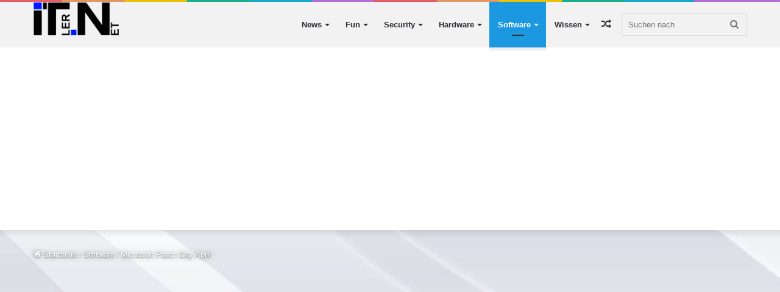

--- FILE ---
content_type: text/html; charset=UTF-8
request_url: https://itler.net/microsoft-patch-day-april/
body_size: 23183
content:
<!DOCTYPE html>
<html lang="de" class="" data-skin="light">
<head>
<meta charset="UTF-8"/>
<link rel="profile" href="http://gmpg.org/xfn/11"/>
<title>Microsoft Patch Day April</title>
<link rel="canonical" href="https://itler.net/microsoft-patch-day-april/"/>
<meta name="description" content="Am heutigen Patchday hat Microsoft wieder ein paar Systemupdates ver&ouml;ffentlicht, welche der Hersteller selbst als &bdquo;kritisch&ldquo; einstuft und r&auml;t diese&#8230;"/>
<meta property="og:type" content="article"/>
<meta property="og:locale" content="de_DE"/>
<meta property="og:site_name" content="ITler &#8211; Techblog für Software, Hardware und Mobile Computing"/>
<meta property="og:title" content="Microsoft Patch Day April"/>
<meta property="og:description" content="Am heutigen Patchday hat Microsoft wieder ein paar Systemupdates ver&ouml;ffentlicht, welche der Hersteller selbst als &bdquo;kritisch&ldquo; einstuft und r&auml;t diese schnellstm&ouml;glichst zu installieren."/>
<meta property="og:url" content="https://itler.net/microsoft-patch-day-april/"/>
<meta property="article:published_time" content="2009-04-15T05:50:37+00:00"/>
<meta property="article:modified_time" content="2013-02-24T11:38:21+00:00"/>
<meta property="article:author" content="https://www.facebook.com/Straub.Martin"/>
<meta property="article:publisher" content="https://www.facebook.com/ITler.NET"/>
<meta name="twitter:card" content="summary_large_image"/>
<meta name="twitter:site" content="@ITler"/>
<meta name="twitter:creator" content="@ITler"/>
<meta name="twitter:title" content="Microsoft Patch Day April"/>
<meta name="twitter:description" content="Am heutigen Patchday hat Microsoft wieder ein paar Systemupdates ver&ouml;ffentlicht, welche der Hersteller selbst als &bdquo;kritisch&ldquo; einstuft und r&auml;t diese schnellstm&ouml;glichst zu installieren."/>
<meta name="google-site-verification" content="u7tPT_23yklP4kkC_J1VNLo0dGDx1YthSapzEEkrJqY"/>
<meta name="msvalidate.01" content="EB7ED23B6C9BF89A2FB18445B811B206"/>
<meta name="yandex-verification" content="58e71d14b3704ca0"/>
<script type="application/ld+json">{"@context":"https://schema.org","@graph":[{"@type":"WebSite","@id":"https://itler.net/#/schema/WebSite","url":"https://itler.net/","name":"ITler &#8211; Techblog für Software, Hardware und Mobile Computing","description":"ITler &#8211; der Technblog von und für Administratoren","inLanguage":"de","potentialAction":{"@type":"SearchAction","target":{"@type":"EntryPoint","urlTemplate":"https://itler.net/search/{search_term_string}/"},"query-input":"required name=search_term_string"},"publisher":{"@type":"Organization","@id":"https://itler.net/#/schema/Organization","name":"ITler &#8211; Techblog für Software, Hardware und Mobile Computing","url":"https://itler.net/","sameAs":["https://www.facebook.com/ITler.NET","https://twitter.com/itler","https://www.youtube.com/c/itlernet"]}},{"@type":"WebPage","@id":"https://itler.net/microsoft-patch-day-april/","url":"https://itler.net/microsoft-patch-day-april/","name":"Microsoft Patch Day April","description":"Am heutigen Patchday hat Microsoft wieder ein paar Systemupdates ver&ouml;ffentlicht, welche der Hersteller selbst als &bdquo;kritisch&ldquo; einstuft und r&auml;t diese&#8230;","inLanguage":"de","isPartOf":{"@id":"https://itler.net/#/schema/WebSite"},"breadcrumb":{"@type":"BreadcrumbList","@id":"https://itler.net/#/schema/BreadcrumbList","itemListElement":[{"@type":"ListItem","position":1,"item":"https://itler.net/","name":"ITler &#8211; Techblog für Software, Hardware und Mobile Computing"},{"@type":"ListItem","position":2,"item":"https://itler.net/category/software/","name":"Kategorie: Software"},{"@type":"ListItem","position":3,"name":"Microsoft Patch Day April"}]},"potentialAction":{"@type":"ReadAction","target":"https://itler.net/microsoft-patch-day-april/"},"datePublished":"2009-04-15T05:50:37+00:00","dateModified":"2013-02-24T11:38:21+00:00","author":{"@type":"Person","@id":"https://itler.net/#/schema/Person/3644c7f79a290b1f93bfc187c3d3d2c4","name":"EPICENTER"}}]}</script>
<link rel='dns-prefetch' href='//secure.gravatar.com'/>
<link rel='dns-prefetch' href='//stats.wp.com'/>
<link rel='dns-prefetch' href='//jetpack.wordpress.com'/>
<link rel='dns-prefetch' href='//s0.wp.com'/>
<link rel='dns-prefetch' href='//public-api.wordpress.com'/>
<link rel='dns-prefetch' href='//0.gravatar.com'/>
<link rel='dns-prefetch' href='//1.gravatar.com'/>
<link rel='dns-prefetch' href='//2.gravatar.com'/>
<link rel='dns-prefetch' href='//widgets.wp.com'/>
<link rel="alternate" type="application/rss+xml" title="ITler - Techblog für Software, Hardware und Mobile Computing &raquo; Feed" href="https://itler.net/feed/"/>
<link rel="alternate" type="application/rss+xml" title="ITler - Techblog für Software, Hardware und Mobile Computing &raquo; Kommentar-Feed" href="https://itler.net/comments/feed/"/>
<link rel="alternate" type="application/rss+xml" title="ITler - Techblog für Software, Hardware und Mobile Computing &raquo; Microsoft Patch Day April-Kommentar-Feed" href="https://itler.net/microsoft-patch-day-april/feed/"/>
<link rel="alternate" title="oEmbed (JSON)" type="application/json+oembed" href="https://itler.net/wp-json/oembed/1.0/embed?url=https%3A%2F%2Fitler.net%2Fmicrosoft-patch-day-april%2F"/>
<link rel="alternate" title="oEmbed (XML)" type="text/xml+oembed" href="https://itler.net/wp-json/oembed/1.0/embed?url=https%3A%2F%2Fitler.net%2Fmicrosoft-patch-day-april%2F&#038;format=xml"/>
<script data-wpfc-render="false" id="itler-ready">window.advanced_ads_ready=function(e,a){a=a||"complete";var d=function(e){return"interactive"===a?"loading"!==e:"complete"===e};d(document.readyState)?e():document.addEventListener("readystatechange",(function(a){d(a.target.readyState)&&e()}),{once:"interactive"===a})},window.advanced_ads_ready_queue=window.advanced_ads_ready_queue||[];</script>
<style id='wp-img-auto-sizes-contain-inline-css'>img:is([sizes=auto i],[sizes^="auto," i]){contain-intrinsic-size:3000px 1500px}</style>
<style id='wp-block-library-inline-css'>:root{--wp-block-synced-color:#7a00df;--wp-block-synced-color--rgb:122,0,223;--wp-bound-block-color:var(--wp-block-synced-color);--wp-editor-canvas-background:#ddd;--wp-admin-theme-color:#007cba;--wp-admin-theme-color--rgb:0,124,186;--wp-admin-theme-color-darker-10:#006ba1;--wp-admin-theme-color-darker-10--rgb:0,107,160.5;--wp-admin-theme-color-darker-20:#005a87;--wp-admin-theme-color-darker-20--rgb:0,90,135;--wp-admin-border-width-focus:2px}@media (min-resolution:192dpi){:root{--wp-admin-border-width-focus:1.5px}}.wp-element-button{cursor:pointer}:root .has-very-light-gray-background-color{background-color:#eee}:root .has-very-dark-gray-background-color{background-color:#313131}:root .has-very-light-gray-color{color:#eee}:root .has-very-dark-gray-color{color:#313131}:root .has-vivid-green-cyan-to-vivid-cyan-blue-gradient-background{background:linear-gradient(135deg,#00d084,#0693e3)}:root .has-purple-crush-gradient-background{background:linear-gradient(135deg,#34e2e4,#4721fb 50%,#ab1dfe)}:root .has-hazy-dawn-gradient-background{background:linear-gradient(135deg,#faaca8,#dad0ec)}:root .has-subdued-olive-gradient-background{background:linear-gradient(135deg,#fafae1,#67a671)}:root .has-atomic-cream-gradient-background{background:linear-gradient(135deg,#fdd79a,#004a59)}:root .has-nightshade-gradient-background{background:linear-gradient(135deg,#330968,#31cdcf)}:root .has-midnight-gradient-background{background:linear-gradient(135deg,#020381,#2874fc)}:root{--wp--preset--font-size--normal:16px;--wp--preset--font-size--huge:42px}.has-regular-font-size{font-size:1em}.has-larger-font-size{font-size:2.625em}.has-normal-font-size{font-size:var(--wp--preset--font-size--normal)}.has-huge-font-size{font-size:var(--wp--preset--font-size--huge)}.has-text-align-center{text-align:center}.has-text-align-left{text-align:left}.has-text-align-right{text-align:right}.has-fit-text{white-space:nowrap!important}#end-resizable-editor-section{display:none}.aligncenter{clear:both}.items-justified-left{justify-content:flex-start}.items-justified-center{justify-content:center}.items-justified-right{justify-content:flex-end}.items-justified-space-between{justify-content:space-between}.screen-reader-text{border:0;clip-path:inset(50%);height:1px;margin:-1px;overflow:hidden;padding:0;position:absolute;width:1px;word-wrap:normal!important}.screen-reader-text:focus{background-color:#ddd;clip-path:none;color:#444;display:block;font-size:1em;height:auto;left:5px;line-height:normal;padding:15px 23px 14px;text-decoration:none;top:5px;width:auto;z-index:100000}html :where(.has-border-color){border-style:solid}html :where([style*=border-top-color]){border-top-style:solid}html :where([style*=border-right-color]){border-right-style:solid}html :where([style*=border-bottom-color]){border-bottom-style:solid}html :where([style*=border-left-color]){border-left-style:solid}html :where([style*=border-width]){border-style:solid}html :where([style*=border-top-width]){border-top-style:solid}html :where([style*=border-right-width]){border-right-style:solid}html :where([style*=border-bottom-width]){border-bottom-style:solid}html :where([style*=border-left-width]){border-left-style:solid}html :where(img[class*=wp-image-]){height:auto;max-width:100%}:where(figure){margin:0 0 1em}html :where(.is-position-sticky){--wp-admin--admin-bar--position-offset:var(--wp-admin--admin-bar--height,0px)}@media screen and (max-width:600px){html :where(.is-position-sticky){--wp-admin--admin-bar--position-offset:0px}}</style><style id='global-styles-inline-css'>:root{--wp--preset--aspect-ratio--square:1;--wp--preset--aspect-ratio--4-3:4/3;--wp--preset--aspect-ratio--3-4:3/4;--wp--preset--aspect-ratio--3-2:3/2;--wp--preset--aspect-ratio--2-3:2/3;--wp--preset--aspect-ratio--16-9:16/9;--wp--preset--aspect-ratio--9-16:9/16;--wp--preset--color--black:#000000;--wp--preset--color--cyan-bluish-gray:#abb8c3;--wp--preset--color--white:#ffffff;--wp--preset--color--pale-pink:#f78da7;--wp--preset--color--vivid-red:#cf2e2e;--wp--preset--color--luminous-vivid-orange:#ff6900;--wp--preset--color--luminous-vivid-amber:#fcb900;--wp--preset--color--light-green-cyan:#7bdcb5;--wp--preset--color--vivid-green-cyan:#00d084;--wp--preset--color--pale-cyan-blue:#8ed1fc;--wp--preset--color--vivid-cyan-blue:#0693e3;--wp--preset--color--vivid-purple:#9b51e0;--wp--preset--gradient--vivid-cyan-blue-to-vivid-purple:linear-gradient(135deg,rgb(6,147,227) 0%,rgb(155,81,224) 100%);--wp--preset--gradient--light-green-cyan-to-vivid-green-cyan:linear-gradient(135deg,rgb(122,220,180) 0%,rgb(0,208,130) 100%);--wp--preset--gradient--luminous-vivid-amber-to-luminous-vivid-orange:linear-gradient(135deg,rgb(252,185,0) 0%,rgb(255,105,0) 100%);--wp--preset--gradient--luminous-vivid-orange-to-vivid-red:linear-gradient(135deg,rgb(255,105,0) 0%,rgb(207,46,46) 100%);--wp--preset--gradient--very-light-gray-to-cyan-bluish-gray:linear-gradient(135deg,rgb(238,238,238) 0%,rgb(169,184,195) 100%);--wp--preset--gradient--cool-to-warm-spectrum:linear-gradient(135deg,rgb(74,234,220) 0%,rgb(151,120,209) 20%,rgb(207,42,186) 40%,rgb(238,44,130) 60%,rgb(251,105,98) 80%,rgb(254,248,76) 100%);--wp--preset--gradient--blush-light-purple:linear-gradient(135deg,rgb(255,206,236) 0%,rgb(152,150,240) 100%);--wp--preset--gradient--blush-bordeaux:linear-gradient(135deg,rgb(254,205,165) 0%,rgb(254,45,45) 50%,rgb(107,0,62) 100%);--wp--preset--gradient--luminous-dusk:linear-gradient(135deg,rgb(255,203,112) 0%,rgb(199,81,192) 50%,rgb(65,88,208) 100%);--wp--preset--gradient--pale-ocean:linear-gradient(135deg,rgb(255,245,203) 0%,rgb(182,227,212) 50%,rgb(51,167,181) 100%);--wp--preset--gradient--electric-grass:linear-gradient(135deg,rgb(202,248,128) 0%,rgb(113,206,126) 100%);--wp--preset--gradient--midnight:linear-gradient(135deg,rgb(2,3,129) 0%,rgb(40,116,252) 100%);--wp--preset--font-size--small:13px;--wp--preset--font-size--medium:20px;--wp--preset--font-size--large:36px;--wp--preset--font-size--x-large:42px;--wp--preset--spacing--20:0.44rem;--wp--preset--spacing--30:0.67rem;--wp--preset--spacing--40:1rem;--wp--preset--spacing--50:1.5rem;--wp--preset--spacing--60:2.25rem;--wp--preset--spacing--70:3.38rem;--wp--preset--spacing--80:5.06rem;--wp--preset--shadow--natural:6px 6px 9px rgba(0, 0, 0, 0.2);--wp--preset--shadow--deep:12px 12px 50px rgba(0, 0, 0, 0.4);--wp--preset--shadow--sharp:6px 6px 0px rgba(0, 0, 0, 0.2);--wp--preset--shadow--outlined:6px 6px 0px -3px rgb(255, 255, 255), 6px 6px rgb(0, 0, 0);--wp--preset--shadow--crisp:6px 6px 0px rgb(0, 0, 0);}:where(.is-layout-flex){gap:0.5em;}:where(.is-layout-grid){gap:0.5em;}body .is-layout-flex{display:flex;}.is-layout-flex{flex-wrap:wrap;align-items:center;}.is-layout-flex > :is(*, div){margin:0;}body .is-layout-grid{display:grid;}.is-layout-grid > :is(*, div){margin:0;}:where(.wp-block-columns.is-layout-flex){gap:2em;}:where(.wp-block-columns.is-layout-grid){gap:2em;}:where(.wp-block-post-template.is-layout-flex){gap:1.25em;}:where(.wp-block-post-template.is-layout-grid){gap:1.25em;}.has-black-color{color:var(--wp--preset--color--black) !important;}.has-cyan-bluish-gray-color{color:var(--wp--preset--color--cyan-bluish-gray) !important;}.has-white-color{color:var(--wp--preset--color--white) !important;}.has-pale-pink-color{color:var(--wp--preset--color--pale-pink) !important;}.has-vivid-red-color{color:var(--wp--preset--color--vivid-red) !important;}.has-luminous-vivid-orange-color{color:var(--wp--preset--color--luminous-vivid-orange) !important;}.has-luminous-vivid-amber-color{color:var(--wp--preset--color--luminous-vivid-amber) !important;}.has-light-green-cyan-color{color:var(--wp--preset--color--light-green-cyan) !important;}.has-vivid-green-cyan-color{color:var(--wp--preset--color--vivid-green-cyan) !important;}.has-pale-cyan-blue-color{color:var(--wp--preset--color--pale-cyan-blue) !important;}.has-vivid-cyan-blue-color{color:var(--wp--preset--color--vivid-cyan-blue) !important;}.has-vivid-purple-color{color:var(--wp--preset--color--vivid-purple) !important;}.has-black-background-color{background-color:var(--wp--preset--color--black) !important;}.has-cyan-bluish-gray-background-color{background-color:var(--wp--preset--color--cyan-bluish-gray) !important;}.has-white-background-color{background-color:var(--wp--preset--color--white) !important;}.has-pale-pink-background-color{background-color:var(--wp--preset--color--pale-pink) !important;}.has-vivid-red-background-color{background-color:var(--wp--preset--color--vivid-red) !important;}.has-luminous-vivid-orange-background-color{background-color:var(--wp--preset--color--luminous-vivid-orange) !important;}.has-luminous-vivid-amber-background-color{background-color:var(--wp--preset--color--luminous-vivid-amber) !important;}.has-light-green-cyan-background-color{background-color:var(--wp--preset--color--light-green-cyan) !important;}.has-vivid-green-cyan-background-color{background-color:var(--wp--preset--color--vivid-green-cyan) !important;}.has-pale-cyan-blue-background-color{background-color:var(--wp--preset--color--pale-cyan-blue) !important;}.has-vivid-cyan-blue-background-color{background-color:var(--wp--preset--color--vivid-cyan-blue) !important;}.has-vivid-purple-background-color{background-color:var(--wp--preset--color--vivid-purple) !important;}.has-black-border-color{border-color:var(--wp--preset--color--black) !important;}.has-cyan-bluish-gray-border-color{border-color:var(--wp--preset--color--cyan-bluish-gray) !important;}.has-white-border-color{border-color:var(--wp--preset--color--white) !important;}.has-pale-pink-border-color{border-color:var(--wp--preset--color--pale-pink) !important;}.has-vivid-red-border-color{border-color:var(--wp--preset--color--vivid-red) !important;}.has-luminous-vivid-orange-border-color{border-color:var(--wp--preset--color--luminous-vivid-orange) !important;}.has-luminous-vivid-amber-border-color{border-color:var(--wp--preset--color--luminous-vivid-amber) !important;}.has-light-green-cyan-border-color{border-color:var(--wp--preset--color--light-green-cyan) !important;}.has-vivid-green-cyan-border-color{border-color:var(--wp--preset--color--vivid-green-cyan) !important;}.has-pale-cyan-blue-border-color{border-color:var(--wp--preset--color--pale-cyan-blue) !important;}.has-vivid-cyan-blue-border-color{border-color:var(--wp--preset--color--vivid-cyan-blue) !important;}.has-vivid-purple-border-color{border-color:var(--wp--preset--color--vivid-purple) !important;}.has-vivid-cyan-blue-to-vivid-purple-gradient-background{background:var(--wp--preset--gradient--vivid-cyan-blue-to-vivid-purple) !important;}.has-light-green-cyan-to-vivid-green-cyan-gradient-background{background:var(--wp--preset--gradient--light-green-cyan-to-vivid-green-cyan) !important;}.has-luminous-vivid-amber-to-luminous-vivid-orange-gradient-background{background:var(--wp--preset--gradient--luminous-vivid-amber-to-luminous-vivid-orange) !important;}.has-luminous-vivid-orange-to-vivid-red-gradient-background{background:var(--wp--preset--gradient--luminous-vivid-orange-to-vivid-red) !important;}.has-very-light-gray-to-cyan-bluish-gray-gradient-background{background:var(--wp--preset--gradient--very-light-gray-to-cyan-bluish-gray) !important;}.has-cool-to-warm-spectrum-gradient-background{background:var(--wp--preset--gradient--cool-to-warm-spectrum) !important;}.has-blush-light-purple-gradient-background{background:var(--wp--preset--gradient--blush-light-purple) !important;}.has-blush-bordeaux-gradient-background{background:var(--wp--preset--gradient--blush-bordeaux) !important;}.has-luminous-dusk-gradient-background{background:var(--wp--preset--gradient--luminous-dusk) !important;}.has-pale-ocean-gradient-background{background:var(--wp--preset--gradient--pale-ocean) !important;}.has-electric-grass-gradient-background{background:var(--wp--preset--gradient--electric-grass) !important;}.has-midnight-gradient-background{background:var(--wp--preset--gradient--midnight) !important;}.has-small-font-size{font-size:var(--wp--preset--font-size--small) !important;}.has-medium-font-size{font-size:var(--wp--preset--font-size--medium) !important;}.has-large-font-size{font-size:var(--wp--preset--font-size--large) !important;}.has-x-large-font-size{font-size:var(--wp--preset--font-size--x-large) !important;}</style>
<style id='classic-theme-styles-inline-css'>.wp-block-button__link{color:#fff;background-color:#32373c;border-radius:9999px;box-shadow:none;text-decoration:none;padding:calc(.667em + 2px) calc(1.333em + 2px);font-size:1.125em}.wp-block-file__button{background:#32373c;color:#fff;text-decoration:none}</style>
<style>.wp-polls-archive{}
.wp-polls, .wp-polls-form{}
.wp-polls ul li, .wp-polls-ul li, .wp-polls-ans ul li{text-align:left;background-image:none;display:block;}
.wp-polls ul, .wp-polls-ul, .wp-polls-ans ul{text-align:left;list-style:none;float:none;}
.wp-polls ul li:before, .wp-polls-ans ul li:before, #sidebar ul ul li:before{content:'';}
.wp-polls IMG, .wp-polls LABEL , .wp-polls INPUT, .wp-polls-loading IMG, .wp-polls-image IMG{display:inline;border:0px;padding:0px;margin:0px;}
.wp-polls-ul{padding:0px;margin:0px 0px 10px 10px;}
.wp-polls-ans{width:100%;filter:alpha(opacity=100);-moz-opacity:1;opacity:1;}
.wp-polls-loading{display:none;text-align:center;height:16px;line-height:16px;}
.wp-polls-image{border:0px;}
.wp-polls .Buttons{border:1px solid #c8c8c8;background-color:#f3f6f8;}
.wp-polls-paging a, .wp-polls-paging a:link{padding:2px 4px 2px 4px;margin:2px;text-decoration:none;border:1px solid #0066cc;color:#0066cc;background-color:#FFFFFF;}
.wp-polls-paging a:visited{padding:2px 4px 2px 4px;margin:2px;text-decoration:none;border:1px solid #0066cc;color:#0066cc;background-color:#FFFFFF;}
.wp-polls-paging a:hover{border:1px solid #000000;color:#000000;background-color:#FFFFFF;}
.wp-polls-paging a:active{padding:2px 4px 2px 4px;margin:2px;text-decoration:none;border:1px solid #0066cc;color:#0066cc;background-color:#FFFFFF;}
.wp-polls-paging span.pages{padding:2px 4px 2px 4px;margin:2px 2px 2px 2px;color:#000000;border:1px solid #000000;background-color:#FFFFFF;}
.wp-polls-paging span.current{padding:2px 4px 2px 4px;margin:2px;font-weight:bold;border:1px solid #000000;color:#000000;background-color:#FFFFFF;}
.wp-polls-paging span.extend{padding:2px 4px 2px 4px;margin:2px;border:1px solid #000000;color:#000000;background-color:#FFFFFF;}</style>
<style id='wp-polls-inline-css'>.wp-polls .pollbar{margin:1px;font-size:6px;line-height:8px;height:8px;background-image:url('https://itler.net/wp-content/plugins/wp-polls/images/default/pollbg.gif');border:1px solid #c8c8c8;}</style>
<style id='akismet-widget-style-inline-css'>.a-stats{--akismet-color-mid-green:#357b49;--akismet-color-white:#fff;--akismet-color-light-grey:#f6f7f7;max-width:350px;width:auto;}
.a-stats *{all:unset;box-sizing:border-box;}
.a-stats strong{font-weight:600;}
.a-stats a.a-stats__link, .a-stats a.a-stats__link:visited, .a-stats a.a-stats__link:active{background:var(--akismet-color-mid-green);border:none;box-shadow:none;border-radius:8px;color:var(--akismet-color-white);cursor:pointer;display:block;font-family:-apple-system, BlinkMacSystemFont, 'Segoe UI', 'Roboto', 'Oxygen-Sans', 'Ubuntu', 'Cantarell', 'Helvetica Neue', sans-serif;font-weight:500;padding:12px;text-align:center;text-decoration:none;transition:all 0.2s ease;}
.widget .a-stats a.a-stats__link:focus{background:var(--akismet-color-mid-green);color:var(--akismet-color-white);text-decoration:none;}
.a-stats a.a-stats__link:hover{filter:brightness(110%);box-shadow:0 4px 12px rgba(0, 0, 0, 0.06), 0 0 2px rgba(0, 0, 0, 0.16);}
.a-stats .count{color:var(--akismet-color-white);display:block;font-size:1.5em;line-height:1.4;padding:0 13px;white-space:nowrap;}</style>
<link rel="stylesheet" type="text/css" href="//itler.net/wp-content/cache/wpfc-minified/33ahr6bh/dk7ps.css" media="all"/>
<link rel="stylesheet" type="text/css" href="//itler.net/wp-content/cache/wpfc-minified/kykbj9sa/hga84.css" media="print"/>
<link rel="stylesheet" type="text/css" href="//itler.net/wp-content/cache/wpfc-minified/fdifihsk/hga84.css" media="all"/>
<style id='enlighterjs-inline-css'>body{font-family:Arial,Helvetica,sans-serif;}.logo-text,h1,h2,h3,h4,h5,h6,.the-subtitle{font-family:Arial,Helvetica,sans-serif;}#main-nav .main-menu > ul > li > a{font-family:Arial,Helvetica,sans-serif;}blockquote p{font-family:Arial,Helvetica,sans-serif;}#main-nav .main-menu > ul > li > a{font-weight:700;}.brand-title,a:hover,.tie-popup-search-submit,#logo.text-logo a,.theme-header nav .components #search-submit:hover,.theme-header .header-nav .components > li:hover > a,.theme-header .header-nav .components li a:hover,.main-menu ul.cats-vertical li a.is-active,.main-menu ul.cats-vertical li a:hover,.main-nav li.mega-menu .post-meta a:hover,.main-nav li.mega-menu .post-box-title a:hover,.search-in-main-nav.autocomplete-suggestions a:hover,#main-nav .menu ul:not(.cats-horizontal) li:hover > a,#main-nav .menu ul li.current-menu-item:not(.mega-link-column) > a,.top-nav .menu li:hover > a,.top-nav .menu > .tie-current-menu > a,.search-in-top-nav.autocomplete-suggestions .post-title a:hover,div.mag-box .mag-box-options .mag-box-filter-links a.active,.mag-box-filter-links .flexMenu-viewMore:hover > a,.stars-rating-active,body .tabs.tabs .active > a,.video-play-icon,.spinner-circle:after,#go-to-content:hover,.comment-list .comment-author .fn,.commentlist .comment-author .fn,blockquote::before,blockquote cite,blockquote.quote-simple p,.multiple-post-pages a:hover,#story-index li .is-current,.latest-tweets-widget .twitter-icon-wrap span,.wide-slider-nav-wrapper .slide,.wide-next-prev-slider-wrapper .tie-slider-nav li:hover span,.review-final-score h3,#mobile-menu-icon:hover .menu-text,body .entry a,.dark-skin body .entry a,.entry .post-bottom-meta a:hover,.comment-list .comment-content a,q a,blockquote a,.widget.tie-weather-widget .icon-basecloud-bg:after,.site-footer a:hover,.site-footer .stars-rating-active,.site-footer .twitter-icon-wrap span,.site-info a:hover{color:#1b98e0;}#instagram-link a:hover{color:#1b98e0 !important;border-color:#1b98e0 !important;}[type='submit'],.button,.generic-button a,.generic-button button,.theme-header .header-nav .comp-sub-menu a.button.guest-btn:hover,.theme-header .header-nav .comp-sub-menu a.checkout-button,nav.main-nav .menu > li.tie-current-menu > a,nav.main-nav .menu > li:hover > a,.main-menu .mega-links-head:after,.main-nav .mega-menu.mega-cat .cats-horizontal li a.is-active,#mobile-menu-icon:hover .nav-icon,#mobile-menu-icon:hover .nav-icon:before,#mobile-menu-icon:hover .nav-icon:after,.search-in-main-nav.autocomplete-suggestions a.button,.search-in-top-nav.autocomplete-suggestions a.button,.spinner > div,.post-cat,.pages-numbers li.current span,.multiple-post-pages > span,#tie-wrapper .mejs-container .mejs-controls,.mag-box-filter-links a:hover,.slider-arrow-nav a:not(.pagination-disabled):hover,.comment-list .reply a:hover,.commentlist .reply a:hover,#reading-position-indicator,#story-index-icon,.videos-block .playlist-title,.review-percentage .review-item span span,.tie-slick-dots li.slick-active button,.tie-slick-dots li button:hover,.digital-rating-static,.timeline-widget li a:hover .date:before,#wp-calendar #today,.posts-list-counter li.widget-post-list:before,.cat-counter a + span,.tie-slider-nav li span:hover,.fullwidth-area .widget_tag_cloud .tagcloud a:hover,.magazine2:not(.block-head-4) .dark-widgetized-area ul.tabs a:hover,.magazine2:not(.block-head-4) .dark-widgetized-area ul.tabs .active a,.magazine1 .dark-widgetized-area ul.tabs a:hover,.magazine1 .dark-widgetized-area ul.tabs .active a,.block-head-4.magazine2 .dark-widgetized-area .tabs.tabs .active a,.block-head-4.magazine2 .dark-widgetized-area .tabs > .active a:before,.block-head-4.magazine2 .dark-widgetized-area .tabs > .active a:after,.demo_store,.demo #logo:after,.demo #sticky-logo:after,.widget.tie-weather-widget,span.video-close-btn:hover,#go-to-top,.latest-tweets-widget .slider-links .button:not(:hover){background-color:#1b98e0;color:#FFFFFF;}.tie-weather-widget .widget-title .the-subtitle,.block-head-4.magazine2 #footer .tabs .active a:hover{color:#FFFFFF;}pre,code,.pages-numbers li.current span,.theme-header .header-nav .comp-sub-menu a.button.guest-btn:hover,.multiple-post-pages > span,.post-content-slideshow .tie-slider-nav li span:hover,#tie-body .tie-slider-nav li > span:hover,.slider-arrow-nav a:not(.pagination-disabled):hover,.main-nav .mega-menu.mega-cat .cats-horizontal li a.is-active,.main-nav .mega-menu.mega-cat .cats-horizontal li a:hover,.main-menu .menu > li > .menu-sub-content{border-color:#1b98e0;}.main-menu .menu > li.tie-current-menu{border-bottom-color:#1b98e0;}.top-nav .menu li.tie-current-menu > a:before,.top-nav .menu li.menu-item-has-children:hover > a:before{border-top-color:#1b98e0;}.main-nav .main-menu .menu > li.tie-current-menu > a:before,.main-nav .main-menu .menu > li:hover > a:before{border-top-color:#FFFFFF;}header.main-nav-light .main-nav .menu-item-has-children li:hover > a:before,header.main-nav-light .main-nav .mega-menu li:hover > a:before{border-left-color:#1b98e0;}.rtl header.main-nav-light .main-nav .menu-item-has-children li:hover > a:before,.rtl header.main-nav-light .main-nav .mega-menu li:hover > a:before{border-right-color:#1b98e0;border-left-color:transparent;}.top-nav ul.menu li .menu-item-has-children:hover > a:before{border-top-color:transparent;border-left-color:#1b98e0;}.rtl .top-nav ul.menu li .menu-item-has-children:hover > a:before{border-left-color:transparent;border-right-color:#1b98e0;}::-moz-selection{background-color:#1b98e0;color:#FFFFFF;}::selection{background-color:#1b98e0;color:#FFFFFF;}circle.circle_bar{stroke:#1b98e0;}#reading-position-indicator{box-shadow:0 0 10px rgba( 27,152,224,0.7);}#logo.text-logo a:hover,body .entry a:hover,.dark-skin body .entry a:hover,.comment-list .comment-content a:hover,.block-head-4.magazine2 .site-footer .tabs li a:hover,q a:hover,blockquote a:hover{color:#0066ae;}.button:hover,input[type='submit']:hover,.generic-button a:hover,.generic-button button:hover,a.post-cat:hover,.site-footer .button:hover,.site-footer [type='submit']:hover,.search-in-main-nav.autocomplete-suggestions a.button:hover,.search-in-top-nav.autocomplete-suggestions a.button:hover,.theme-header .header-nav .comp-sub-menu a.checkout-button:hover{background-color:#0066ae;color:#FFFFFF;}.theme-header .header-nav .comp-sub-menu a.checkout-button:not(:hover),body .entry a.button{color:#FFFFFF;}#story-index.is-compact .story-index-content{background-color:#1b98e0;}#story-index.is-compact .story-index-content a,#story-index.is-compact .story-index-content .is-current{color:#FFFFFF;}#tie-body .mag-box-title h3 a,#tie-body .block-more-button{color:#1b98e0;}#tie-body .mag-box-title h3 a:hover,#tie-body .block-more-button:hover{color:#0066ae;}#tie-body .mag-box-title{color:#1b98e0;}#tie-body .mag-box-title:before{border-top-color:#1b98e0;}#tie-body .mag-box-title:after,#tie-body #footer .widget-title:after{background-color:#1b98e0;}.brand-title,a:hover,.tie-popup-search-submit,#logo.text-logo a,.theme-header nav .components #search-submit:hover,.theme-header .header-nav .components > li:hover > a,.theme-header .header-nav .components li a:hover,.main-menu ul.cats-vertical li a.is-active,.main-menu ul.cats-vertical li a:hover,.main-nav li.mega-menu .post-meta a:hover,.main-nav li.mega-menu .post-box-title a:hover,.search-in-main-nav.autocomplete-suggestions a:hover,#main-nav .menu ul:not(.cats-horizontal) li:hover > a,#main-nav .menu ul li.current-menu-item:not(.mega-link-column) > a,.top-nav .menu li:hover > a,.top-nav .menu > .tie-current-menu > a,.search-in-top-nav.autocomplete-suggestions .post-title a:hover,div.mag-box .mag-box-options .mag-box-filter-links a.active,.mag-box-filter-links .flexMenu-viewMore:hover > a,.stars-rating-active,body .tabs.tabs .active > a,.video-play-icon,.spinner-circle:after,#go-to-content:hover,.comment-list .comment-author .fn,.commentlist .comment-author .fn,blockquote::before,blockquote cite,blockquote.quote-simple p,.multiple-post-pages a:hover,#story-index li .is-current,.latest-tweets-widget .twitter-icon-wrap span,.wide-slider-nav-wrapper .slide,.wide-next-prev-slider-wrapper .tie-slider-nav li:hover span,.review-final-score h3,#mobile-menu-icon:hover .menu-text,body .entry a,.dark-skin body .entry a,.entry .post-bottom-meta a:hover,.comment-list .comment-content a,q a,blockquote a,.widget.tie-weather-widget .icon-basecloud-bg:after,.site-footer a:hover,.site-footer .stars-rating-active,.site-footer .twitter-icon-wrap span,.site-info a:hover{color:#1b98e0;}#instagram-link a:hover{color:#1b98e0 !important;border-color:#1b98e0 !important;}[type='submit'],.button,.generic-button a,.generic-button button,.theme-header .header-nav .comp-sub-menu a.button.guest-btn:hover,.theme-header .header-nav .comp-sub-menu a.checkout-button,nav.main-nav .menu > li.tie-current-menu > a,nav.main-nav .menu > li:hover > a,.main-menu .mega-links-head:after,.main-nav .mega-menu.mega-cat .cats-horizontal li a.is-active,#mobile-menu-icon:hover .nav-icon,#mobile-menu-icon:hover .nav-icon:before,#mobile-menu-icon:hover .nav-icon:after,.search-in-main-nav.autocomplete-suggestions a.button,.search-in-top-nav.autocomplete-suggestions a.button,.spinner > div,.post-cat,.pages-numbers li.current span,.multiple-post-pages > span,#tie-wrapper .mejs-container .mejs-controls,.mag-box-filter-links a:hover,.slider-arrow-nav a:not(.pagination-disabled):hover,.comment-list .reply a:hover,.commentlist .reply a:hover,#reading-position-indicator,#story-index-icon,.videos-block .playlist-title,.review-percentage .review-item span span,.tie-slick-dots li.slick-active button,.tie-slick-dots li button:hover,.digital-rating-static,.timeline-widget li a:hover .date:before,#wp-calendar #today,.posts-list-counter li.widget-post-list:before,.cat-counter a + span,.tie-slider-nav li span:hover,.fullwidth-area .widget_tag_cloud .tagcloud a:hover,.magazine2:not(.block-head-4) .dark-widgetized-area ul.tabs a:hover,.magazine2:not(.block-head-4) .dark-widgetized-area ul.tabs .active a,.magazine1 .dark-widgetized-area ul.tabs a:hover,.magazine1 .dark-widgetized-area ul.tabs .active a,.block-head-4.magazine2 .dark-widgetized-area .tabs.tabs .active a,.block-head-4.magazine2 .dark-widgetized-area .tabs > .active a:before,.block-head-4.magazine2 .dark-widgetized-area .tabs > .active a:after,.demo_store,.demo #logo:after,.demo #sticky-logo:after,.widget.tie-weather-widget,span.video-close-btn:hover,#go-to-top,.latest-tweets-widget .slider-links .button:not(:hover){background-color:#1b98e0;color:#FFFFFF;}.tie-weather-widget .widget-title .the-subtitle,.block-head-4.magazine2 #footer .tabs .active a:hover{color:#FFFFFF;}pre,code,.pages-numbers li.current span,.theme-header .header-nav .comp-sub-menu a.button.guest-btn:hover,.multiple-post-pages > span,.post-content-slideshow .tie-slider-nav li span:hover,#tie-body .tie-slider-nav li > span:hover,.slider-arrow-nav a:not(.pagination-disabled):hover,.main-nav .mega-menu.mega-cat .cats-horizontal li a.is-active,.main-nav .mega-menu.mega-cat .cats-horizontal li a:hover,.main-menu .menu > li > .menu-sub-content{border-color:#1b98e0;}.main-menu .menu > li.tie-current-menu{border-bottom-color:#1b98e0;}.top-nav .menu li.tie-current-menu > a:before,.top-nav .menu li.menu-item-has-children:hover > a:before{border-top-color:#1b98e0;}.main-nav .main-menu .menu > li.tie-current-menu > a:before,.main-nav .main-menu .menu > li:hover > a:before{border-top-color:#FFFFFF;}header.main-nav-light .main-nav .menu-item-has-children li:hover > a:before,header.main-nav-light .main-nav .mega-menu li:hover > a:before{border-left-color:#1b98e0;}.rtl header.main-nav-light .main-nav .menu-item-has-children li:hover > a:before,.rtl header.main-nav-light .main-nav .mega-menu li:hover > a:before{border-right-color:#1b98e0;border-left-color:transparent;}.top-nav ul.menu li .menu-item-has-children:hover > a:before{border-top-color:transparent;border-left-color:#1b98e0;}.rtl .top-nav ul.menu li .menu-item-has-children:hover > a:before{border-left-color:transparent;border-right-color:#1b98e0;}::-moz-selection{background-color:#1b98e0;color:#FFFFFF;}::selection{background-color:#1b98e0;color:#FFFFFF;}circle.circle_bar{stroke:#1b98e0;}#reading-position-indicator{box-shadow:0 0 10px rgba( 27,152,224,0.7);}#logo.text-logo a:hover,body .entry a:hover,.dark-skin body .entry a:hover,.comment-list .comment-content a:hover,.block-head-4.magazine2 .site-footer .tabs li a:hover,q a:hover,blockquote a:hover{color:#0066ae;}.button:hover,input[type='submit']:hover,.generic-button a:hover,.generic-button button:hover,a.post-cat:hover,.site-footer .button:hover,.site-footer [type='submit']:hover,.search-in-main-nav.autocomplete-suggestions a.button:hover,.search-in-top-nav.autocomplete-suggestions a.button:hover,.theme-header .header-nav .comp-sub-menu a.checkout-button:hover{background-color:#0066ae;color:#FFFFFF;}.theme-header .header-nav .comp-sub-menu a.checkout-button:not(:hover),body .entry a.button{color:#FFFFFF;}#story-index.is-compact .story-index-content{background-color:#1b98e0;}#story-index.is-compact .story-index-content a,#story-index.is-compact .story-index-content .is-current{color:#FFFFFF;}#tie-body .mag-box-title h3 a,#tie-body .block-more-button{color:#1b98e0;}#tie-body .mag-box-title h3 a:hover,#tie-body .block-more-button:hover{color:#0066ae;}#tie-body .mag-box-title{color:#1b98e0;}#tie-body .mag-box-title:before{border-top-color:#1b98e0;}#tie-body .mag-box-title:after,#tie-body #footer .widget-title:after{background-color:#1b98e0;}#top-nav,#top-nav .sub-menu,#top-nav .comp-sub-menu,#top-nav .ticker-content,#top-nav .ticker-swipe,.top-nav-boxed #top-nav .topbar-wrapper,.search-in-top-nav.autocomplete-suggestions,#top-nav .guest-btn:not(:hover){background-color:#f5f5f5;}#top-nav *,.search-in-top-nav.autocomplete-suggestions{border-color:rgba( 0,0,0,0.08);}#top-nav .icon-basecloud-bg:after{color:#f5f5f5;}#top-nav a:not(:hover),#top-nav input,#top-nav #search-submit,#top-nav .fa-spinner,#top-nav .dropdown-social-icons li a span,#top-nav .components > li .social-link:not(:hover) span,.search-in-top-nav.autocomplete-suggestions a{color:#444444;}#top-nav .menu-item-has-children > a:before{border-top-color:#444444;}#top-nav li .menu-item-has-children > a:before{border-top-color:transparent;border-left-color:#444444;}.rtl #top-nav .menu li .menu-item-has-children > a:before{border-left-color:transparent;border-right-color:#444444;}#top-nav input::-moz-placeholder{color:#444444;}#top-nav input:-moz-placeholder{color:#444444;}#top-nav input:-ms-input-placeholder{color:#444444;}#top-nav input::-webkit-input-placeholder{color:#444444;}#top-nav .comp-sub-menu .button:hover,#top-nav .checkout-button,.search-in-top-nav.autocomplete-suggestions .button{background-color:#1b98e0;}#top-nav a:hover,#top-nav .menu li:hover > a,#top-nav .menu > .tie-current-menu > a,#top-nav .components > li:hover > a,#top-nav .components #search-submit:hover,.search-in-top-nav.autocomplete-suggestions .post-title a:hover{color:#1b98e0;}#top-nav .comp-sub-menu .button:hover{border-color:#1b98e0;}#top-nav .tie-current-menu > a:before,#top-nav .menu .menu-item-has-children:hover > a:before{border-top-color:#1b98e0;}#top-nav .menu li .menu-item-has-children:hover > a:before{border-top-color:transparent;border-left-color:#1b98e0;}.rtl #top-nav .menu li .menu-item-has-children:hover > a:before{border-left-color:transparent;border-right-color:#1b98e0;}#top-nav .comp-sub-menu .button:hover,#top-nav .comp-sub-menu .checkout-button,.search-in-top-nav.autocomplete-suggestions .button{color:#FFFFFF;}#top-nav .comp-sub-menu .checkout-button:hover,.search-in-top-nav.autocomplete-suggestions .button:hover{background-color:#007ac2;}#top-nav,#top-nav .comp-sub-menu,#top-nav .tie-weather-widget{color:#777777;}.search-in-top-nav.autocomplete-suggestions .post-meta,.search-in-top-nav.autocomplete-suggestions .post-meta a:not(:hover){color:rgba( 119,119,119,0.7 );}#top-nav .weather-icon .icon-cloud,#top-nav .weather-icon .icon-basecloud-bg,#top-nav .weather-icon .icon-cloud-behind{color:#777777 !important;}#main-nav,#main-nav .menu-sub-content,#main-nav .comp-sub-menu,#main-nav .guest-btn:not(:hover),#main-nav ul.cats-vertical li a.is-active,#main-nav ul.cats-vertical li a:hover.search-in-main-nav.autocomplete-suggestions{background-color:#f2f2f2;}#main-nav{border-width:0;}#theme-header #main-nav:not(.fixed-nav){bottom:0;}#main-nav .icon-basecloud-bg:after{color:#f2f2f2;}#main-nav *,.search-in-main-nav.autocomplete-suggestions{border-color:rgba(0,0,0,0.07);}.main-nav-boxed #main-nav .main-menu-wrapper{border-width:0;}#tie-container #tie-wrapper,.post-layout-8 #content{background-color:#cccccc;background-image:url(https://itler.net/wp-content/uploads/2017/07/itler-2017-hintergrund.jpg);background-repeat:repeat;background-size:initial;background-attachment:fixed;background-position:center center;}#footer{background-color:#444444;}#site-info{background-color:#2f3147;}#footer .posts-list-counter .posts-list-items li.widget-post-list:before{border-color:#444444;}#footer .timeline-widget a .date:before{border-color:rgba(68,68,68,0.8);}#footer .footer-boxed-widget-area,#footer textarea,#footer input:not([type=submit]),#footer select,#footer code,#footer kbd,#footer pre,#footer samp,#footer .show-more-button,#footer .slider-links .tie-slider-nav span,#footer #wp-calendar,#footer #wp-calendar tbody td,#footer #wp-calendar thead th,#footer .widget.buddypress .item-options a{border-color:rgba(255,255,255,0.1);}#footer .social-statistics-widget .white-bg li.social-icons-item a,#footer .widget_tag_cloud .tagcloud a,#footer .latest-tweets-widget .slider-links .tie-slider-nav span,#footer .widget_layered_nav_filters a{border-color:rgba(255,255,255,0.1);}#footer .social-statistics-widget .white-bg li:before{background:rgba(255,255,255,0.1);}.site-footer #wp-calendar tbody td{background:rgba(255,255,255,0.02);}#footer .white-bg .social-icons-item a span.followers span,#footer .circle-three-cols .social-icons-item a .followers-num,#footer .circle-three-cols .social-icons-item a .followers-name{color:rgba(255,255,255,0.8);}#footer .timeline-widget ul:before,#footer .timeline-widget a:not(:hover) .date:before{background-color:#262626;}#footer .widget-title,#footer .widget-title a:not(:hover){color:#dddddd;}#footer,#footer textarea,#footer input:not([type='submit']),#footer select,#footer #wp-calendar tbody,#footer .tie-slider-nav li span:not(:hover),#footer .widget_categories li a:before,#footer .widget_product_categories li a:before,#footer .widget_layered_nav li a:before,#footer .widget_archive li a:before,#footer .widget_nav_menu li a:before,#footer .widget_meta li a:before,#footer .widget_pages li a:before,#footer .widget_recent_entries li a:before,#footer .widget_display_forums li a:before,#footer .widget_display_views li a:before,#footer .widget_rss li a:before,#footer .widget_display_stats dt:before,#footer .subscribe-widget-content h3,#footer .about-author .social-icons a:not(:hover) span{color:#aaaaaa;}#footer post-widget-body .meta-item,#footer .post-meta,#footer .stream-title,#footer.dark-skin .timeline-widget .date,#footer .wp-caption .wp-caption-text,#footer .rss-date{color:rgba(170,170,170,0.7);}#footer input::-moz-placeholder{color:#aaaaaa;}#footer input:-moz-placeholder{color:#aaaaaa;}#footer input:-ms-input-placeholder{color:#aaaaaa;}#footer input::-webkit-input-placeholder{color:#aaaaaa;}#site-info,#site-info ul.social-icons li a:not(:hover) span{color:#ffffff;}#footer .site-info a:not(:hover){color:#ffffff;}#footer .site-info a:hover{color:#1b98e0;}</style>
<link rel="https://api.w.org/" href="https://itler.net/wp-json/"/><link rel="alternate" title="JSON" type="application/json" href="https://itler.net/wp-json/wp/v2/posts/1086"/><link rel="EditURI" type="application/rsd+xml" title="RSD" href="https://itler.net/xmlrpc.php?rsd"/>
<style>img#wpstats{display:none}</style>
<meta http-equiv="X-UA-Compatible" content="IE=edge"><script>(function(i,s,o,g,r,a,m){i['GoogleAnalyticsObject']=r;i[r]=i[r]||function(){ (i[r].q=i[r].q||[]).push(arguments)},i[r].l=1*new Date();a=s.createElement(o), m=s.getElementsByTagName(o)[0];a.async=1;a.src=g;m.parentNode.insertBefore(a,m) })(window,document,'script','//www.google-analytics.com/analytics.js','ga'); ga('create', 'UA-231159-18', 'auto'); ga('send', 'pageview');</script>
<script async src="//pagead2.googlesyndication.com/pagead/js/adsbygoogle.js"></script>
<script>(adsbygoogle=window.adsbygoogle||[]).push({
google_ad_client: "ca-pub-1443206353986610",
enable_page_level_ads: true
});</script>
<script async custom-element="amp-ad" src="https://cdn.ampproject.org/v0/amp-ad-0.1.js"></script>
<meta name="theme-color" content="#1b98e0"/><meta name="viewport" content="width=device-width, initial-scale=1.0"/><link rel="amphtml" href="https://itler.net/microsoft-patch-day-april/amp/">
<script data-wpfc-render="false">var Wpfcll={s:[],osl:0,scroll:false,i:function(){Wpfcll.ss();window.addEventListener('load',function(){let observer=new MutationObserver(mutationRecords=>{Wpfcll.osl=Wpfcll.s.length;Wpfcll.ss();if(Wpfcll.s.length > Wpfcll.osl){Wpfcll.ls(false);}});observer.observe(document.getElementsByTagName("html")[0],{childList:true,attributes:true,subtree:true,attributeFilter:["src"],attributeOldValue:false,characterDataOldValue:false});Wpfcll.ls(true);});window.addEventListener('scroll',function(){Wpfcll.scroll=true;Wpfcll.ls(false);});window.addEventListener('resize',function(){Wpfcll.scroll=true;Wpfcll.ls(false);});window.addEventListener('click',function(){Wpfcll.scroll=true;Wpfcll.ls(false);});},c:function(e,pageload){var w=document.documentElement.clientHeight || body.clientHeight;var n=0;if(pageload){n=0;}else{n=(w > 800) ? 800:200;n=Wpfcll.scroll ? 800:n;}var er=e.getBoundingClientRect();var t=0;var p=e.parentNode ? e.parentNode:false;if(typeof p.getBoundingClientRect=="undefined"){var pr=false;}else{var pr=p.getBoundingClientRect();}if(er.x==0 && er.y==0){for(var i=0;i < 10;i++){if(p){if(pr.x==0 && pr.y==0){if(p.parentNode){p=p.parentNode;}if(typeof p.getBoundingClientRect=="undefined"){pr=false;}else{pr=p.getBoundingClientRect();}}else{t=pr.top;break;}}};}else{t=er.top;}if(w - t+n > 0){return true;}return false;},r:function(e,pageload){var s=this;var oc,ot;try{oc=e.getAttribute("data-wpfc-original-src");ot=e.getAttribute("data-wpfc-original-srcset");originalsizes=e.getAttribute("data-wpfc-original-sizes");if(s.c(e,pageload)){if(oc || ot){if(e.tagName=="DIV" || e.tagName=="A" || e.tagName=="SPAN"){e.style.backgroundImage="url("+oc+")";e.removeAttribute("data-wpfc-original-src");e.removeAttribute("data-wpfc-original-srcset");e.removeAttribute("onload");}else{if(oc){e.setAttribute('src',oc);}if(ot){e.setAttribute('srcset',ot);}if(originalsizes){e.setAttribute('sizes',originalsizes);}if(e.getAttribute("alt") && e.getAttribute("alt")=="blank"){e.removeAttribute("alt");}e.removeAttribute("data-wpfc-original-src");e.removeAttribute("data-wpfc-original-srcset");e.removeAttribute("data-wpfc-original-sizes");e.removeAttribute("onload");if(e.tagName=="IFRAME"){var y="https://www.youtube.com/embed/";if(navigator.userAgent.match(/\sEdge?\/\d/i)){e.setAttribute('src',e.getAttribute("src").replace(/.+\/templates\/youtube\.html\#/,y));}e.onload=function(){if(typeof window.jQuery !="undefined"){if(jQuery.fn.fitVids){jQuery(e).parent().fitVids({customSelector:"iframe[src]"});}}var s=e.getAttribute("src").match(/templates\/youtube\.html\#(.+)/);if(s){try{var i=e.contentDocument || e.contentWindow;if(i.location.href=="about:blank"){e.setAttribute('src',y+s[1]);}}catch(err){e.setAttribute('src',y+s[1]);}}}}}}else{if(e.tagName=="NOSCRIPT"){if(jQuery(e).attr("data-type")=="wpfc"){e.removeAttribute("data-type");jQuery(e).after(jQuery(e).text());}}}}}catch(error){console.log(error);console.log("==>",e);}},ss:function(){var i=Array.prototype.slice.call(document.getElementsByTagName("img"));var f=Array.prototype.slice.call(document.getElementsByTagName("iframe"));var d=Array.prototype.slice.call(document.getElementsByTagName("div"));var a=Array.prototype.slice.call(document.getElementsByTagName("a"));var s=Array.prototype.slice.call(document.getElementsByTagName("span"));var n=Array.prototype.slice.call(document.getElementsByTagName("noscript"));this.s=i.concat(f).concat(d).concat(a).concat(s).concat(n);},ls:function(pageload){var s=this;[].forEach.call(s.s,function(e,index){s.r(e,pageload);});}};document.addEventListener('DOMContentLoaded',function(){wpfci();});function wpfci(){Wpfcll.i();}</script>
</head>
<body id="tie-body" class="wp-singular post-template-default single single-post postid-1086 single-format-standard wp-theme-jannah wrapper-has-shadow block-head-1 magazine1 is-thumb-overlay-disabled is-desktop is-header-layout-1 sidebar-right has-sidebar post-layout-4 narrow-title-narrow-media has-mobile-share hide_breaking_news aa-prefix-itler-">
<div class="background-overlay">
<div id="tie-container" class="site tie-container">
<div id="tie-wrapper">
<div class="rainbow-line"></div><header id="theme-header" class="theme-header header-layout-1 main-nav-light main-nav-default-light main-nav-below no-stream-item has-shadow has-normal-width-logo mobile-header-centered">
<div class="main-nav-wrapper">
<nav id="main-nav" data-skin="search-in-main-nav" class="main-nav header-nav live-search-parent" style="line-height:75px" aria-label="Primäre Navigation">
<div class="container">
<div class="main-menu-wrapper">
<div id="mobile-header-components-area_1" class="mobile-header-components"></div><div class="header-layout-1-logo" style="width:140px">
<div id="logo" class="image-logo" style="margin-top: 1px; margin-bottom: 20px;"> <a title="ITler - Techblog für Software, Hardware und Mobile Computing" href="https://itler.net/"> <picture class="tie-logo-default tie-logo-picture"> <source class="tie-logo-source-default tie-logo-source" srcset="https://itler.net/wp-content/uploads/2017/07/ITler-Logo-H240.png 2x, https://itler.net/wp-content/uploads/2017/07/ITler-Logo-H120.png 1x"> <img class="tie-logo-img-default tie-logo-img" src="https://itler.net/wp-content/uploads/2017/07/ITler-Logo-H120.png" alt="ITler - Techblog für Software, Hardware und Mobile Computing" width="140" height="54" style="max-height:54px !important; width: auto;"/> </picture> </a></div></div><div id="mobile-header-components-area_2" class="mobile-header-components"></div><div id="menu-components-wrap">
<div class="main-menu main-menu-wrap tie-alignleft">
<div id="main-nav-menu" class="main-menu header-menu"><ul id="menu-hauptmenue-v2" class="menu" role="menubar"><li id="menu-item-27419" class="menu-item menu-item-type-taxonomy menu-item-object-category menu-item-27419 mega-menu mega-recent-featured" data-id="1660"><a href="https://itler.net/category/news/">News</a> <div class="mega-menu-block menu-sub-content"> <div class="mega-menu-content"> <div class="mega-ajax-content"></div></div></div></li>
<li id="menu-item-22092" class="menu-item menu-item-type-taxonomy menu-item-object-category menu-item-22092 mega-menu mega-recent-featured" data-id="7"><a href="https://itler.net/category/fun/">Fun</a> <div class="mega-menu-block menu-sub-content"> <div class="mega-menu-content"> <div class="mega-ajax-content"></div></div></div></li>
<li id="menu-item-22101" class="menu-item menu-item-type-taxonomy menu-item-object-category menu-item-22101 mega-menu mega-recent-featured" data-id="999"><a href="https://itler.net/category/security/">Security</a> <div class="mega-menu-block menu-sub-content"> <div class="mega-menu-content"> <div class="mega-ajax-content"></div></div></div></li>
<li id="menu-item-22096" class="menu-item menu-item-type-taxonomy menu-item-object-category menu-item-has-children menu-item-22096 mega-menu mega-recent-featured" data-id="3"><a href="https://itler.net/category/hardware/">Hardware</a>
<div class="mega-menu-block menu-sub-content">
<ul class="mega-recent-featured-list sub-list">
<li id="menu-item-22091" class="menu-item menu-item-type-taxonomy menu-item-object-category menu-item-22091"><a href="https://itler.net/category/foto/">Foto</a></li>
<li id="menu-item-22093" class="menu-item menu-item-type-taxonomy menu-item-object-category menu-item-22093"><a href="https://itler.net/category/gadgets/">Gadgets</a></li>
<li id="menu-item-22095" class="menu-item menu-item-type-taxonomy menu-item-object-category menu-item-22095"><a href="https://itler.net/category/handy/">Mobile</a></li>
</ul>
<div class="mega-menu-content">
<div class="mega-ajax-content"></div></div></div></li>
<li id="menu-item-22102" class="menu-item menu-item-type-taxonomy menu-item-object-category current-post-ancestor current-menu-parent current-post-parent menu-item-has-children menu-item-22102 tie-current-menu mega-menu mega-recent-featured" data-id="4"><a href="https://itler.net/category/software/">Software</a>
<div class="mega-menu-block menu-sub-content">
<ul class="mega-recent-featured-list sub-list">
<li id="menu-item-22094" class="menu-item menu-item-type-taxonomy menu-item-object-category menu-item-22094"><a href="https://itler.net/category/games/">Games</a></li>
</ul>
<div class="mega-menu-content">
<div class="mega-ajax-content"></div></div></div></li>
<li id="menu-item-22104" class="menu-item menu-item-type-taxonomy menu-item-object-category menu-item-22104 mega-menu mega-recent-featured" data-id="106"><a href="https://itler.net/category/wissen/">Wissen</a> <div class="mega-menu-block menu-sub-content"> <div class="mega-menu-content"> <div class="mega-ajax-content"></div></div></div></li>
</ul></div></div><ul class="components">		<li class="search-bar menu-item custom-menu-link" aria-label="Suche"> <form method="get" id="search" action="https://itler.net/"> <input id="search-input" class="is-ajax-search" inputmode="search" type="text" name="s" title="Suchen nach" placeholder="Suchen nach" /> <button id="search-submit" type="submit"> <span class="tie-icon-search tie-search-icon" aria-hidden="true"></span> <span class="screen-reader-text">Suchen nach</span> </button> </form> </li>
<li class="random-post-icon menu-item custom-menu-link"> <a href="/microsoft-patch-day-april/?random-post=1" class="random-post" title="Zufälliger Artikel" rel="nofollow"> <span class="tie-icon-random" aria-hidden="true"></span> <span class="screen-reader-text">Zufälliger Artikel</span> </a> </li>
</ul></div></div></div></nav></div></header>
<div class="fullwidth-entry-title single-big-img full-width-area tie-parallax"><div class="thumb-overlay"></div><div class="container fullwidth-entry-title-wrapper">
<header class="entry-header-outer">
<nav id="breadcrumb"><a href="https://itler.net/"><span class="tie-icon-home" aria-hidden="true"></span> Startseite</a><em class="delimiter">/</em><a href="https://itler.net/category/software/">Software</a><em class="delimiter">/</em><span class="current">Microsoft Patch Day April</span></nav><script type="application/ld+json">{"@context":"http:\/\/schema.org","@type":"BreadcrumbList","@id":"#Breadcrumb","itemListElement":[{"@type":"ListItem","position":1,"item":{"name":"Startseite","@id":"https:\/\/itler.net\/"}},{"@type":"ListItem","position":2,"item":{"name":"Software","@id":"https:\/\/itler.net\/category\/software\/"}}]}</script>
<div class="entry-header">
<span class="post-cat-wrap"><a class="post-cat tie-cat-4" href="https://itler.net/category/software/">Software</a></span>
<h1 class="post-title entry-title">Microsoft Patch Day April</h1>
<div id="single-post-meta" class="post-meta clearfix"><span class="author-meta single-author with-avatars"><span class="meta-item meta-author-wrapper meta-author-5">
<span class="meta-author-avatar">
<a href="https://itler.net/author/martin-straub-2/"><img alt='Bild von EPICENTER' src='https://secure.gravatar.com/avatar/51eaa9d2281e36ca2bb4b664a53c6bacca702fa895f59ce0b518cfcd97d64636?s=140&#038;d=mm&#038;r=g' srcset='https://secure.gravatar.com/avatar/51eaa9d2281e36ca2bb4b664a53c6bacca702fa895f59ce0b518cfcd97d64636?s=280&#038;d=mm&#038;r=g 2x' class='avatar avatar-140 photo' height='140' width='140' decoding='async'/></a>
</span>
<span class="meta-author"><a href="https://itler.net/author/martin-straub-2/" class="author-name tie-icon" title="EPICENTER">EPICENTER</a></span>
<a href="mailto:epicenter@outlook.com" class="author-email-link" target="_blank" rel="nofollow noopener" title="Sende uns eine E-Mail">
<span class="tie-icon-envelope" aria-hidden="true"></span>
<span class="screen-reader-text">Sende uns eine E-Mail</span>
</a>
</span></span><div class="tie-alignright"><span class="meta-comment tie-icon meta-item fa-before">0</span><span class="meta-reading-time meta-item"><span class="tie-icon-bookmark" aria-hidden="true"></span> 1 Minute Lesezeit</span></div></div></div><a id="go-to-content" href="#go-to-content"><span class="tie-icon-angle-down"></span></a>
</header></div></div><div id="content" class="site-content container"><div id="main-content-row" class="tie-row main-content-row">
<div class="main-content tie-col-md-8 tie-col-xs-12" role="main">
<article id="the-post" class="container-wrapper post-content">
<div class="entry-content entry clearfix">
<p>Am heutigen Patchday hat Microsoft wieder ein paar Systemupdates veröffentlicht, welche der Hersteller selbst als &#8222;kritisch&#8220; einstuft und rät diese schnellstmöglichst zu installieren.</p>
<p>Sicherheitsanfälligkeiten in WordPad- und Office-Textkonvertern können Remotecodeausführung ermöglichen (960477)</p>
<p>Sicherheitsanfälligkeiten in den Windows HTTP-Diensten können Remotecodeausführung ermöglichen (960803)</p>
<p>Sicherheitsanfälligkeit in Microsoft DirectShow kann Remotecodeausführung ermöglichen (961373)</p>
<p>Kumulatives Sicherheitsupdate für Internet Explorer (963027)</p>
<p>Sicherheitsanfälligkeiten in Microsoft Office Excel können Remotecodeausführung ermöglichen (968557)</p>
<p>Sicherheitsanfälligkeiten in Windows können Erhöhung von Berechtigungen ermöglichen (959454)</p>
<p>Sicherheitsanfälligkeiten in Microsoft ISA Server und Forefront Threat Management Gateway (Medium Business Edition) können ein Denial-of-Service verursachen (961759)</p>
<p>Sicherheitsanfälligkeit durch komplexe Bedrohung in SearchPath kann Erhöhung von Berechtigungen ermöglichen (959426)</p>
<p>Mehr <a href="http://www.microsoft.com/germany/technet/sicherheit/bulletins/ms09-apr.mspx" target="_blank" class="external" rel="nofollow">Infos</a> zu den Patches gibts über das Technet!</p>
<p>Habe die Patches installiert und konnte bis jetzt keine Bugs und Fehler feststellen!</p>
<div class="sterms"> <br><h4>Tags:</h4> <ul> <li>microsoft patch day april 9</li> </ul></div><div class="post-bottom-meta post-bottom-tags post-tags-modern"><div class="post-bottom-meta-title"><span class="tie-icon-tags" aria-hidden="true"></span> Schlagwörter</div><span class="tagcloud"><a href="https://itler.net/tag/microsoft/" rel="tag">Microsoft</a> <a href="https://itler.net/tag/patchday/" rel="tag">Patchday</a></span></div></div><div id="post-extra-info">
<div class="theiaStickySidebar">
<div id="single-post-meta" class="post-meta clearfix"><span class="author-meta single-author with-avatars"><span class="meta-item meta-author-wrapper meta-author-5">
<span class="meta-author-avatar">
<a href="https://itler.net/author/martin-straub-2/"><img alt='Bild von EPICENTER' src='https://secure.gravatar.com/avatar/51eaa9d2281e36ca2bb4b664a53c6bacca702fa895f59ce0b518cfcd97d64636?s=140&#038;d=mm&#038;r=g' srcset='https://secure.gravatar.com/avatar/51eaa9d2281e36ca2bb4b664a53c6bacca702fa895f59ce0b518cfcd97d64636?s=280&#038;d=mm&#038;r=g 2x' class='avatar avatar-140 photo' height='140' width='140' decoding='async'/></a>
</span>
<span class="meta-author"><a href="https://itler.net/author/martin-straub-2/" class="author-name tie-icon" title="EPICENTER">EPICENTER</a></span>
<a href="mailto:epicenter@outlook.com" class="author-email-link" target="_blank" rel="nofollow noopener" title="Sende uns eine E-Mail">
<span class="tie-icon-envelope" aria-hidden="true"></span>
<span class="screen-reader-text">Sende uns eine E-Mail</span>
</a>
</span></span><div class="tie-alignright"><span class="meta-comment tie-icon meta-item fa-before">0</span><span class="meta-reading-time meta-item"><span class="tie-icon-bookmark" aria-hidden="true"></span> 1 Minute Lesezeit</span></div></div></div></div><div class="clearfix"></div><script id="tie-schema-json" type="application/ld+json">{"@context":"http:\/\/schema.org","@type":"NewsArticle","dateCreated":"2009-04-15T07:50:37+02:00","datePublished":"2009-04-15T07:50:37+02:00","dateModified":"2013-02-24T12:38:21+01:00","headline":"Microsoft Patch Day April","name":"Microsoft Patch Day April","keywords":"Microsoft,Patchday","url":"https:\/\/itler.net\/microsoft-patch-day-april\/","description":"Am heutigen Patchday hat Microsoft wieder ein paar Systemupdates ver\u00f6ffentlicht, welche der Hersteller selbst als \"kritisch\" einstuft und r\u00e4t diese schnellstm\u00f6glichst zu installieren. Sicherheitsanf\u00e4l","copyrightYear":"2009","articleSection":"Software","articleBody":"Am heutigen Patchday hat Microsoft wieder ein paar Systemupdates ver\u00f6ffentlicht, welche der Hersteller selbst als \"kritisch\" einstuft und r\u00e4t diese schnellstm\u00f6glichst zu installieren.\r\n\r\nSicherheitsanf\u00e4lligkeiten in WordPad- und Office-Textkonvertern k\u00f6nnen Remotecodeausf\u00fchrung erm\u00f6glichen (960477)\r\n\r\nSicherheitsanf\u00e4lligkeiten in den Windows HTTP-Diensten k\u00f6nnen Remotecodeausf\u00fchrung erm\u00f6glichen (960803)\r\n\r\nSicherheitsanf\u00e4lligkeit in Microsoft DirectShow kann Remotecodeausf\u00fchrung erm\u00f6glichen (961373)\r\n\r\nKumulatives Sicherheitsupdate f\u00fcr Internet Explorer (963027)\r\n\r\nSicherheitsanf\u00e4lligkeiten in Microsoft Office Excel k\u00f6nnen Remotecodeausf\u00fchrung erm\u00f6glichen (968557)\r\n\r\nSicherheitsanf\u00e4lligkeiten in Windows k\u00f6nnen Erh\u00f6hung von Berechtigungen erm\u00f6glichen (959454)\r\n\r\nSicherheitsanf\u00e4lligkeiten in Microsoft ISA Server und Forefront Threat Management Gateway (Medium Business Edition) k\u00f6nnen ein Denial-of-Service verursachen (961759)\r\n\r\nSicherheitsanf\u00e4lligkeit durch komplexe Bedrohung in SearchPath kann Erh\u00f6hung von Berechtigungen erm\u00f6glichen (959426)\r\n\r\nMehr Infos zu den Patches gibts \u00fcber das Technet!\r\n\r\nHabe die Patches installiert und konnte bis jetzt keine Bugs und Fehler feststellen!","publisher":{"@id":"#Publisher","@type":"Organization","name":"ITler - Techblog f\u00fcr Software, Hardware und Mobile Computing","logo":{"@type":"ImageObject","url":"https:\/\/itler.net\/wp-content\/uploads\/2017\/07\/ITler-Logo-H240.png"}},"sourceOrganization":{"@id":"#Publisher"},"copyrightHolder":{"@id":"#Publisher"},"mainEntityOfPage":{"@type":"WebPage","@id":"https:\/\/itler.net\/microsoft-patch-day-april\/","breadcrumb":{"@id":"#Breadcrumb"}},"author":{"@type":"Person","name":"EPICENTER","url":"https:\/\/itler.net\/author\/martin-straub-2\/"}}</script>
<div id="share-buttons-bottom" class="share-buttons share-buttons-bottom">
<div class="share-links icons-text"> <a href="https://www.facebook.com/sharer.php?u=https://itler.net/microsoft-patch-day-april/" rel="external noopener nofollow" title="Facebook" target="_blank" class="facebook-share-btn large-share-button external" data-raw="https://www.facebook.com/sharer.php?u={post_link}"> <span class="share-btn-icon tie-icon-facebook"></span> <span class="social-text">Facebook</span> </a> <a href="https://twitter.com/intent/tweet?text=Microsoft%20Patch%20Day%20April&#038;url=https://itler.net/microsoft-patch-day-april/" rel="external noopener nofollow" title="Twitter" target="_blank" class="twitter-share-btn large-share-button external" data-raw="https://twitter.com/intent/tweet?text={post_title}&amp;url={post_link}"> <span class="share-btn-icon tie-icon-twitter"></span> <span class="social-text">Twitter</span> </a> <a href="https://www.tumblr.com/share/link?url=https://itler.net/microsoft-patch-day-april/&#038;name=Microsoft%20Patch%20Day%20April" rel="external noopener nofollow" title="Tumblr" target="_blank" class="tumblr-share-btn large-share-button external" data-raw="https://www.tumblr.com/share/link?url={post_link}&amp;name={post_title}"> <span class="share-btn-icon tie-icon-tumblr"></span> <span class="social-text">Tumblr</span> </a> <a href="https://pinterest.com/pin/create/button/?url=https://itler.net/microsoft-patch-day-april/&#038;description=Microsoft%20Patch%20Day%20April&#038;media="rel="external noopener nofollow" title="Pinterest" target="_blank" class="pinterest-share-btn large-share-button external" data-raw="https://pinterest.com/pin/create/button/?url={post_link}&amp;description={post_title}&amp;media={post_img}"> <span class="share-btn-icon tie-icon-pinterest"></span> <span class="social-text">Pinterest</span> </a> <a href="https://reddit.com/submit?url=https://itler.net/microsoft-patch-day-april/&#038;title=Microsoft%20Patch%20Day%20April" rel="external noopener nofollow" title="Reddit" target="_blank" class="reddit-share-btn large-share-button external" data-raw="https://reddit.com/submit?url={post_link}&amp;title={post_title}"> <span class="share-btn-icon tie-icon-reddit"></span> <span class="social-text">Reddit</span> </a> <a href="https://getpocket.com/save?title=Microsoft%20Patch%20Day%20April&#038;url=https://itler.net/microsoft-patch-day-april/" rel="external noopener nofollow" title="Pocket" target="_blank" class="pocket-share-btn large-share-button external" data-raw="https://getpocket.com/save?title={post_title}&amp;url={post_link}"> <span class="share-btn-icon tie-icon-get-pocket"></span> <span class="social-text">Pocket</span> </a> <a href="https://api.whatsapp.com/send?text=Microsoft%20Patch%20Day%20April%20https://itler.net/microsoft-patch-day-april/" rel="external noopener nofollow" title="WhatsApp" target="_blank" class="whatsapp-share-btn large-share-button external" data-raw="https://api.whatsapp.com/send?text={post_title}%20{post_link}"> <span class="share-btn-icon tie-icon-whatsapp"></span> <span class="social-text">WhatsApp</span> </a> <a href="mailto:?subject=Microsoft%20Patch%20Day%20April&#038;body=https://itler.net/microsoft-patch-day-april/" rel="external noopener nofollow" title="Teile per E-Mail" target="_blank" class="email-share-btn large-share-button" data-raw="mailto:?subject={post_title}&amp;body={post_link}"> <span class="share-btn-icon tie-icon-envelope"></span> <span class="social-text">Teile per E-Mail</span> </a> <a href="#" rel="external noopener nofollow" title="Drucken" target="_blank" class="print-share-btn large-share-button" data-raw="#"> <span class="share-btn-icon tie-icon-print"></span> <span class="social-text">Drucken</span> </a></div></div></article>
<div class="post-components">
<div class="about-author container-wrapper about-author-5">
<div class="author-avatar"> <a href="https://itler.net/author/martin-straub-2/"> <img onload="Wpfcll.r(this,true);" src="https://itler.net/wp-content/plugins/wp-fastest-cache-premium/pro/images/blank.gif" alt='Bild von EPICENTER' data-wpfc-original-src='https://secure.gravatar.com/avatar/51eaa9d2281e36ca2bb4b664a53c6bacca702fa895f59ce0b518cfcd97d64636?s=180&#038;d=mm&#038;r=g' data-wpfc-original-srcset='https://secure.gravatar.com/avatar/51eaa9d2281e36ca2bb4b664a53c6bacca702fa895f59ce0b518cfcd97d64636?s=360&#038;d=mm&#038;r=g 2x' class='avatar avatar-180 photo' height='180' width='180' decoding='async'/> </a></div><div class="author-info">
<h3 class="author-name"><a href="https://itler.net/author/martin-straub-2/">EPICENTER</a></h3>
<div class="author-bio"></div><ul class="social-icons">
<li class="social-icons-item"> <a href="http://www.epicenter.de" rel="external noopener nofollow" target="_blank" class="social-link url-social-icon"> <span class="tie-icon-home" aria-hidden="true"></span> <span class="screen-reader-text">Webseite</span> </a> </li>
</ul></div><div class="clearfix"></div></div><div class="prev-next-post-nav container-wrapper media-overlay">
<div class="tie-col-xs-6 prev-post">
<a href="https://itler.net/internetradio-am-nokia-5800-oder-s60-5th-generation-symbian/" style="background-image: url()" class="post-thumb" rel="prev">
<div class="post-thumb-overlay-wrap">
<div class="post-thumb-overlay"> <span class="tie-icon tie-media-icon"></span></div></div></a>
<a href="https://itler.net/internetradio-am-nokia-5800-oder-s60-5th-generation-symbian/" rel="prev">
<h3 class="post-title">Internetradio am Nokia 5800 XM - S60 5th Generation</h3>
</a></div><div class="tie-col-xs-6 next-post">
<a href="https://itler.net/conficker-installiert-scareware-nach/" style="background-image: url()" class="post-thumb" rel="next">
<div class="post-thumb-overlay-wrap">
<div class="post-thumb-overlay"> <span class="tie-icon tie-media-icon"></span></div></div></a>
<a href="https://itler.net/conficker-installiert-scareware-nach/" rel="next">
<h3 class="post-title">Conficker installiert Scareware nach!</h3>
</a></div></div><div id="related-posts" class="container-wrapper has-extra-post">
<div class="mag-box-title the-global-title"> <h3>Ähnliche Artikel</h3></div><div class="related-posts-list">
<div class="related-item tie-standard">
<a aria-label="MS Gruppenrichtlinien &#8211; Homelaufwerk über GPO einbinden" href="https://itler.net/ms-gruppenrichtlinien-homelaufwerk-ueber-gpo-einbinden/" class="post-thumb"><img onload="Wpfcll.r(this,true);" src="https://itler.net/wp-content/plugins/wp-fastest-cache-premium/pro/images/blank.gif" width="390" height="220" data-wpfc-original-src="https://itler.net/wp-content/uploads/2020/03/MS-Gruppenrichtlinien-Homelaufwerk-über-GPO-einbinden-1-390x220.jpg" class="attachment-jannah-image-large size-jannah-image-large wp-post-image" alt="blank" decoding="async" loading="lazy"/></a>
<h3 class="post-title"><a href="https://itler.net/ms-gruppenrichtlinien-homelaufwerk-ueber-gpo-einbinden/">MS Gruppenrichtlinien &#8211; Homelaufwerk über GPO einbinden</a></h3>
<div class="post-meta clearfix"></div></div><div class="related-item tie-standard">
<h3 class="post-title"><a href="https://itler.net/microsoft-dns-massen-import-eintraege-ueber-liste-batch/">Microsoft DNS &#8211; Massen Import Einträge über Liste &#8211; Batch</a></h3>
<div class="post-meta clearfix"></div></div><div class="related-item tie-standard">
<a aria-label="Microsoft Wireless Display Adapter V2 im Test" href="https://itler.net/microsoft-wireless-display-adapter-v2-im-test/" class="post-thumb"><img onload="Wpfcll.r(this,true);" src="https://itler.net/wp-content/plugins/wp-fastest-cache-premium/pro/images/blank.gif" width="390" height="220" data-wpfc-original-src="https://itler.net/wp-content/uploads/2018/12/Microsoft-Wireless-Display-Adapter-V2-im-Test-6-390x220.jpg" class="attachment-jannah-image-large size-jannah-image-large wp-post-image" alt="blank" decoding="async" loading="lazy"/></a>
<h3 class="post-title"><a href="https://itler.net/microsoft-wireless-display-adapter-v2-im-test/">Microsoft Wireless Display Adapter V2 im Test</a></h3>
<div class="post-meta clearfix"></div></div><div class="related-item tie-standard">
<a aria-label="Windows 10 &#8211; Domäne beitreten / joinen &#8211; Anleitung" href="https://itler.net/windows-10-domaene-beitreten-joinen-anleitung/" class="post-thumb"><img onload="Wpfcll.r(this,true);" src="https://itler.net/wp-content/plugins/wp-fastest-cache-premium/pro/images/blank.gif" width="307" height="220" data-wpfc-original-src="https://itler.net/wp-content/uploads/2017/10/Windows-10-Domäne-beitreten-joinen-Anleitung-1-307x220.jpg" class="attachment-jannah-image-large size-jannah-image-large wp-post-image" alt="blank" decoding="async" loading="lazy"/></a>
<h3 class="post-title"><a href="https://itler.net/windows-10-domaene-beitreten-joinen-anleitung/">Windows 10 &#8211; Domäne beitreten / joinen &#8211; Anleitung</a></h3>
<div class="post-meta clearfix"></div></div></div></div><div id="comments" class="comments-area">
<div id="respond" class="comment-respond"> <h3 id="reply-title" class="comment-reply-title">Kommentar verfassen<small><a rel="nofollow" id="cancel-comment-reply-link" href="/microsoft-patch-day-april/#respond" style="display:none;">Antwort abbrechen</a></small></h3> <form id="commentform" class="comment-form"> <iframe title="Kommentarformular" onload="Wpfcll.r(this,true);" data-wpfc-original-src="https://jetpack.wordpress.com/jetpack-comment/?blogid=50945800&#038;postid=1086&#038;comment_registration=0&#038;require_name_email=1&#038;stc_enabled=1&#038;stb_enabled=1&#038;show_avatars=1&#038;avatar_default=mystery&#038;greeting=Kommentar+verfassen&#038;jetpack_comments_nonce=2534494aa7&#038;greeting_reply=Schreibe+eine+Antwort+zu+%25s&#038;color_scheme=light&#038;lang=de_DE&#038;jetpack_version=14.4&#038;iframe_unique_id=1&#038;show_cookie_consent=10&#038;has_cookie_consent=0&#038;is_current_user_subscribed=0&#038;token_key=%3Bnormal%3B&#038;sig=28ad295e5e23cfadd7770078c9b5e7865cabe398#parent=https%3A%2F%2Fitler.net%2Fmicrosoft-patch-day-april%2F" name="jetpack_remote_comment" style="width:100%; height: 430px; border:0;" class="jetpack_remote_comment" id="jetpack_remote_comment" sandbox="allow-same-origin allow-top-navigation allow-scripts allow-forms allow-popups" > </iframe> <!--<![endif]--> </form></div><input type="hidden" name="comment_parent" id="comment_parent" value="" />
<p class="akismet_comment_form_privacy_notice">Diese Website verwendet Akismet, um Spam zu reduzieren. <a href="https://akismet.com/privacy/" target="_blank" rel="nofollow noopener" class="external">Erfahre, wie deine Kommentardaten verarbeitet werden.</a></p></div></div></div></div><div id="check-also-box" class="container-wrapper check-also-right">
<div class="widget-title the-global-title">
<div class="the-subtitle">Überprüfen Sie auch</div><a href="#" id="check-also-close" class="remove">
<span class="screen-reader-text">Schließen</span>
</a></div><div class="widget posts-list-big-first has-first-big-post">
<ul class="posts-list-items">
<li class="widget-single-post-item widget-post-list tie-standard"> <div class="post-widget-thumbnail"> <a aria-label="Videokonferenz &#8211; so habt ihr immer einen aufgeräumten Desktop" href="https://itler.net/videokonferenz-so-habt-ihr-immer-einen-aufgeraeumten-desktop/" class="post-thumb"><span class="post-cat-wrap"><span class="post-cat tie-cat-4">Software</span></span><img onload="Wpfcll.r(this,true);" src="https://itler.net/wp-content/plugins/wp-fastest-cache-premium/pro/images/blank.gif" width="390" height="220" data-wpfc-original-src="https://itler.net/wp-content/uploads/2021/11/Videokonferenz-so-habt-ihr-immer-einen-aufgeraeumten-Desktop-390x220.jpg" class="attachment-jannah-image-large size-jannah-image-large wp-post-image" alt="blank" decoding="async" loading="lazy"/></a></div><div class="post-widget-body"> <a class="post-title the-subtitle" href="https://itler.net/videokonferenz-so-habt-ihr-immer-einen-aufgeraeumten-desktop/">Videokonferenz &#8211; so habt ihr immer einen aufgeräumten Desktop</a> <div class="post-meta"></div></div></li>
</ul></div></div><aside class="sidebar tie-col-md-4 tie-col-xs-12 normal-side is-sticky" aria-label="Primäre Seitenleiste">
<div class="theiaStickySidebar">
<div id="blog_subscription-8" class="container-wrapper widget widget_blog_subscription jetpack_subscription_widget"><div class="widget-title the-global-title"><div class="the-subtitle">Blog via E-Mail abonnieren<span class="widget-title-icon tie-icon"></span></div></div><div class="success"><p>Sehr schön! Es wurde gerade eine E-Mail versandt, um dein Abonnement zu bestätigen. Bitte öffne diese E-Mail jetzt und klicke auf „Folgen bestätigen“, um dein Abonnement zu starten.</p></div><div class="wp-block-jetpack-subscriptions__container">
<form action="#" method="post" accept-charset="utf-8" id="subscribe-blog-blog_subscription-8"
data-blog="50945800"
data-post_access_level="everybody" >
</form>
<div class="wp-block-jetpack-subscriptions__subscount"> Schließe dich 30 Tsd. anderen Abonnenten an</div></div><div class="clearfix"></div></div><div id="advads_ad_widget-8" class="container-wrapper widget itler-widget"><div class="widget-title the-global-title"><div class="the-subtitle">Werbung<span class="widget-title-icon tie-icon"></span></div></div><script async src="//pagead2.googlesyndication.com/pagead/js/adsbygoogle.js?client=ca-pub-1443206353986610" crossorigin="anonymous"></script><ins class="adsbygoogle" style="display:inline-block;width:300px;height:250px;" 
data-ad-client="ca-pub-1443206353986610" 
data-ad-slot="8848734734"></ins> 
<script>(adsbygoogle=window.adsbygoogle||[]).push({});</script>
<div class="clearfix"></div></div><div id="eu_cookie_law_widget-2" class="container-wrapper widget widget_eu_cookie_law_widget">
<div class="hide-on-button" data-hide-timeout="30" data-consent-expiration="360" id="eu-cookie-law"> <form method="post" id="jetpack-eu-cookie-law-form"> <input type="submit" value="Schließen und akzeptieren" class="accept" /> </form> Wir benutzen Cookies um die Nutzerfreundlichkeit der Webseite zu verbessern. Durch Deinen Besuch stimmst Du dem zu. Hier findest Du unsere <a href="https://itler.net/datenschutz/" rel=""> Datenschutzerklärung </a></div><div class="clearfix"></div></div></div></aside></div></div><footer id="footer" class="site-footer dark-skin dark-widgetized-area">
<div id="site-info" class="site-info">
<div class="container">
<div class="tie-row">
<div class="tie-col-md-12">
<div class="copyright-text copyright-text-first">© Copyright 2026, ITler.NET - <a href="https://itler.net/impressum/">Impressum & Kontakt</a> - <a href="https://itler.net/datenschutz/">Datenschutz</a> - <a href="#" class="borlabs-cookie-preference">Datenschutzeinstellung ändern</a></div></div></div></div></div></footer>
<div id="share-buttons-mobile" class="share-buttons share-buttons-mobile">
<div class="share-links icons-only"> <a href="https://www.facebook.com/sharer.php?u=https://itler.net/microsoft-patch-day-april/" rel="external noopener nofollow" title="Facebook" target="_blank" class="facebook-share-btn external" data-raw="https://www.facebook.com/sharer.php?u={post_link}"> <span class="share-btn-icon tie-icon-facebook"></span> <span class="screen-reader-text">Facebook</span> </a> <a href="https://twitter.com/intent/tweet?text=Microsoft%20Patch%20Day%20April&#038;url=https://itler.net/microsoft-patch-day-april/" rel="external noopener nofollow" title="Twitter" target="_blank" class="twitter-share-btn external" data-raw="https://twitter.com/intent/tweet?text={post_title}&amp;url={post_link}"> <span class="share-btn-icon tie-icon-twitter"></span> <span class="screen-reader-text">Twitter</span> </a> <a href="https://api.whatsapp.com/send?text=Microsoft%20Patch%20Day%20April%20https://itler.net/microsoft-patch-day-april/" rel="external noopener nofollow" title="WhatsApp" target="_blank" class="whatsapp-share-btn external" data-raw="https://api.whatsapp.com/send?text={post_title}%20{post_link}"> <span class="share-btn-icon tie-icon-whatsapp"></span> <span class="screen-reader-text">WhatsApp</span> </a> <a href="https://telegram.me/share/url?url=https://itler.net/microsoft-patch-day-april/&text=Microsoft%20Patch%20Day%20April" rel="external noopener nofollow" title="Telegram" target="_blank" class="telegram-share-btn" data-raw="https://telegram.me/share/url?url={post_link}&text={post_title}"> <span class="share-btn-icon tie-icon-paper-plane"></span> <span class="screen-reader-text">Telegram</span> </a></div></div><div class="mobile-share-buttons-spacer"></div><a id="go-to-top" class="go-to-top-button" href="#go-to-tie-body">
<span class="tie-icon-angle-up"></span>
<span class="screen-reader-text">Schaltfläche &quot;Zurück zum Anfang&quot;</span>
</a></div></div></div><div id="reading-position-indicator"></div><div id="autocomplete-suggestions" class="autocomplete-suggestions"></div><div id="is-scroller-outer"><div id="is-scroller"></div></div><div id="fb-root"></div><div style="display:none">
<div class="grofile-hash-map-1add7d76dd4227320641a5220ad25693"></div></div><div data-nosnippet><script id="BorlabsCookieBoxWrap" type="text/template"><div id="BorlabsCookieBox" class="BorlabsCookie" role="dialog" aria-describedby="CookieBoxTextDescription" aria-modal="true">
<div class="middle-center" style="display: none;">
<div class="_brlbs-box-wrap">
<div class="_brlbs-box _brlbs-box-slim">
<div class="cookie-box">
<div class="container">
<div class="row no-gutters align-items-top">
<div class="col-12">
<div class="_brlbs-flex-center"> <img onload="Wpfcll.r(this,true);" src="https://itler.net/wp-content/plugins/wp-fastest-cache-premium/pro/images/blank.gif" width="32" height="32" class="cookie-logo" data-wpfc-original-src="https://itler.net/wp-content/plugins/borlabs-cookie/assets/images/borlabs-cookie-logo.svg" data-wpfc-original-srcset="https://itler.net/wp-content/plugins/borlabs-cookie/assets/images/borlabs-cookie-logo.svg, https://itler.net/wp-content/plugins/borlabs-cookie/assets/images/borlabs-cookie-logo.svg 2x" alt="Datenschutzeinstellungen" aria-hidden="true"> <p id="CookieBoxTextDescription"><span class="_brlbs-paragraph _brlbs-text-description">Wir benötigen Ihre Zustimmung, bevor Sie unsere Website weiter besuchen können.</span> <span class="_brlbs-paragraph _brlbs-text-confirm-age">Wenn Sie unter 16 Jahre alt sind und Ihre Zustimmung zu freiwilligen Diensten geben möchten, müssen Sie Ihre Erziehungsberechtigten um Erlaubnis bitten.</span> <span class="_brlbs-paragraph _brlbs-text-technology">Wir verwenden Cookies und andere Technologien auf unserer Website. Einige von ihnen sind essenziell, während andere uns helfen, diese Website und Ihre Erfahrung zu verbessern.</span> <span class="_brlbs-paragraph _brlbs-text-personal-data">Personenbezogene Daten können verarbeitet werden (z. B. IP-Adressen), z. B. für personalisierte Anzeigen und Inhalte oder Anzeigen- und Inhaltsmessung.</span> <span class="_brlbs-paragraph _brlbs-text-more-information">Weitere Informationen über die Verwendung Ihrer Daten finden Sie in unserer <a class="_brlbs-cursor" href="https://itler.net/datenschutz/">Datenschutzerklärung</a>.</span> <span class="_brlbs-paragraph _brlbs-text-revoke">Sie können Ihre Auswahl jederzeit unter <a class="_brlbs-cursor" href="#" data-cookie-individual>Einstellungen</a> widerrufen oder anpassen.</span></p></div><p class="_brlbs-accept">
<a href="#" tabindex="0" role="button" id="CookieBoxSaveButton" class="_brlbs-btn _brlbs-btn-accept-all _brlbs-cursor" data-cookie-accept>
Ich akzeptiere                                    </a>
</p>
<p class="_brlbs-refuse-btn">
<a href="#" tabindex="0" role="button" class="_brlbs-btn _brlbs-cursor" data-cookie-refuse>
Nur essenzielle Cookies akzeptieren                                        </a>
</p>
<p class="_brlbs-manage-btn">
<a href="#" tabindex="0" role="button" class="_brlbs-cursor _brlbs-btn" data-cookie-individual>
Individuelle Datenschutzeinstellungen                                    </a>
</p></div></div></div></div><div class="cookie-preference" aria-hidden="true" role="dialog" aria-describedby="CookiePrefDescription" aria-modal="true">
<div class="container not-visible">
<div class="row no-gutters">
<div class="col-12">
<div class="row no-gutters align-items-top">
<div class="col-12">
<div class="_brlbs-flex-center"> <img onload="Wpfcll.r(this,true);" src="https://itler.net/wp-content/plugins/wp-fastest-cache-premium/pro/images/blank.gif" width="32" height="32" class="cookie-logo" data-wpfc-original-src="https://itler.net/wp-content/plugins/borlabs-cookie/assets/images/borlabs-cookie-logo.svg" data-wpfc-original-srcset="https://itler.net/wp-content/plugins/borlabs-cookie/assets/images/borlabs-cookie-logo.svg, https://itler.net/wp-content/plugins/borlabs-cookie/assets/images/borlabs-cookie-logo.svg 2x" alt="Datenschutzeinstellungen"> <span role="heading" aria-level="3" class="_brlbs-h3">Datenschutzeinstellungen</span></div><p id="CookiePrefDescription">
<span class="_brlbs-paragraph _brlbs-text-confirm-age">Wenn Sie unter 16 Jahre alt sind und Ihre Zustimmung zu freiwilligen Diensten geben möchten, müssen Sie Ihre Erziehungsberechtigten um Erlaubnis bitten.</span> <span class="_brlbs-paragraph _brlbs-text-technology">Wir verwenden Cookies und andere Technologien auf unserer Website. Einige von ihnen sind essenziell, während andere uns helfen, diese Website und Ihre Erfahrung zu verbessern.</span> <span class="_brlbs-paragraph _brlbs-text-personal-data">Personenbezogene Daten können verarbeitet werden (z. B. IP-Adressen), z. B. für personalisierte Anzeigen und Inhalte oder Anzeigen- und Inhaltsmessung.</span> <span class="_brlbs-paragraph _brlbs-text-more-information">Weitere Informationen über die Verwendung Ihrer Daten finden Sie in unserer  <a class="_brlbs-cursor" href="https://itler.net/datenschutz/">Datenschutzerklärung</a>.</span> <span class="_brlbs-paragraph _brlbs-text-description">Hier finden Sie eine Übersicht über alle verwendeten Cookies. Sie können Ihre Einwilligung zu ganzen Kategorien geben oder sich weitere Informationen anzeigen lassen und so nur bestimmte Cookies auswählen.</span>                        </p>
<div class="row no-gutters align-items-center">
<div class="col-12 col-sm-10"> <p class="_brlbs-accept"> <a href="#" class="_brlbs-btn _brlbs-btn-accept-all _brlbs-cursor" tabindex="0" role="button" data-cookie-accept-all> Alle akzeptieren </a> <a href="#" id="CookiePrefSave" tabindex="0" role="button" class="_brlbs-btn _brlbs-cursor" data-cookie-accept> Speichern </a> <a href="#" class="_brlbs-btn _brlbs-refuse-btn _brlbs-cursor" tabindex="0" role="button" data-cookie-refuse> Nur essenzielle Cookies akzeptieren </a> </p></div><div class="col-12 col-sm-2"> <p class="_brlbs-refuse"> <a href="#" class="_brlbs-cursor" tabindex="0" role="button" data-cookie-back> Zurück </a> </p></div></div></div></div><div data-cookie-accordion>
<fieldset>
<legend class="sr-only">Datenschutzeinstellungen</legend>
<div class="bcac-item">
<div class="d-flex flex-row">
<label class="w-75">
<span role="heading" aria-level="4" class="_brlbs-h4">Essenziell (1)</span>
</label>
<div class="w-25 text-right"></div></div><div class="d-block"> <p>Essenzielle Cookies ermöglichen grundlegende Funktionen und sind für die einwandfreie Funktion der Website erforderlich.</p> <p class="text-center"> <a href="#" class="_brlbs-cursor d-block" tabindex="0" role="button" data-cookie-accordion-target="essential"> <span data-cookie-accordion-status="show"> Cookie-Informationen anzeigen </span> <span data-cookie-accordion-status="hide" class="borlabs-hide"> Cookie-Informationen ausblenden </span> </a> </p></div><div class="borlabs-hide" data-cookie-accordion-parent="essential"> <table> <tr> <th>Name</th> <td> <label> Borlabs Cookie </label> </td> </tr> <tr> <th>Anbieter</th> <td>Eigentümer dieser Website<span>, </span><a href="https://itler.net/impressum/">Impressum</a></td> </tr> <tr> <th>Zweck</th> <td>Speichert die Einstellungen der Besucher, die in der Cookie Box von Borlabs Cookie ausgewählt wurden.</td> </tr> <tr> <th>Cookie Name</th> <td>borlabs-cookie</td> </tr> <tr> <th>Cookie Laufzeit</th> <td>1 Jahr</td> </tr> </table></div></div><div class="bcac-item">
<div class="d-flex flex-row">
<label class="w-75">
<span role="heading" aria-level="4" class="_brlbs-h4">Statistiken (1)</span>
</label>
<div class="w-25 text-right"> <label class="_brlbs-btn-switch"> <span class="sr-only">Statistiken</span> <input tabindex="0" id="borlabs-cookie-group-statistics" type="checkbox" name="cookieGroup[]" value="statistics" checked data-borlabs-cookie-switch /> <span class="_brlbs-slider"></span> <span class="_brlbs-btn-switch-status" data-active="An" data-inactive="Aus"> </span> </label></div></div><div class="d-block"> <p>Statistik Cookies erfassen Informationen anonym. Diese Informationen helfen uns zu verstehen, wie unsere Besucher unsere Website nutzen.</p> <p class="text-center"> <a href="#" class="_brlbs-cursor d-block" tabindex="0" role="button" data-cookie-accordion-target="statistics"> <span data-cookie-accordion-status="show"> Cookie-Informationen anzeigen </span> <span data-cookie-accordion-status="hide" class="borlabs-hide"> Cookie-Informationen ausblenden </span> </a> </p></div><div class="borlabs-hide" data-cookie-accordion-parent="statistics"> <table> <tr> <th>Akzeptieren</th> <td> <label class="_brlbs-btn-switch _brlbs-btn-switch--textRight"> <span class="sr-only">Google Analytics</span> <input id="borlabs-cookie-google-analytics" tabindex="0" type="checkbox" data-cookie-group="statistics" name="cookies[statistics][]" value="google-analytics" checked data-borlabs-cookie-switch /> <span class="_brlbs-slider"></span> <span class="_brlbs-btn-switch-status" data-active="An" data-inactive="Aus" aria-hidden="true"> </span> </label> </td> </tr> <tr> <th>Name</th> <td> <label> Google Analytics </label> </td> </tr> <tr> <th>Anbieter</th> <td>Google Ireland Limited, Gordon House, Barrow Street, Dublin 4, Ireland</td> </tr> <tr> <th>Zweck</th> <td>Cookie von Google für Website-Analysen. Erzeugt statistische Daten darüber, wie der Besucher die Website nutzt.</td> </tr> <tr> <th>Datenschutzerklärung</th> <td class="_brlbs-pp-url"> <a href="https://policies.google.com/privacy?hl=de" target="_blank" rel="nofollow noopener noreferrer"> https://policies.google.com/privacy?hl=de </a> </td> </tr> <tr> <th>Cookie Name</th> <td>_ga,_gat,_gid</td> </tr> <tr> <th>Cookie Laufzeit</th> <td>2 Monate</td> </tr> </table></div></div><div class="bcac-item">
<div class="d-flex flex-row">
<label class="w-75">
<span role="heading" aria-level="4" class="_brlbs-h4">Marketing (1)</span>
</label>
<div class="w-25 text-right"> <label class="_brlbs-btn-switch"> <span class="sr-only">Marketing</span> <input tabindex="0" id="borlabs-cookie-group-marketing" type="checkbox" name="cookieGroup[]" value="marketing" checked data-borlabs-cookie-switch /> <span class="_brlbs-slider"></span> <span class="_brlbs-btn-switch-status" data-active="An" data-inactive="Aus"> </span> </label></div></div><div class="d-block"> <p>Marketing-Cookies werden von Drittanbietern oder Publishern verwendet, um personalisierte Werbung anzuzeigen. Sie tun dies, indem sie Besucher über Websites hinweg verfolgen.</p> <p class="text-center"> <a href="#" class="_brlbs-cursor d-block" tabindex="0" role="button" data-cookie-accordion-target="marketing"> <span data-cookie-accordion-status="show"> Cookie-Informationen anzeigen </span> <span data-cookie-accordion-status="hide" class="borlabs-hide"> Cookie-Informationen ausblenden </span> </a> </p></div><div class="borlabs-hide" data-cookie-accordion-parent="marketing"> <table> <tr> <th>Akzeptieren</th> <td> <label class="_brlbs-btn-switch _brlbs-btn-switch--textRight"> <span class="sr-only">Google AdSense</span> <input id="borlabs-cookie-google-adsense" tabindex="0" type="checkbox" data-cookie-group="marketing" name="cookies[marketing][]" value="google-adsense" checked data-borlabs-cookie-switch /> <span class="_brlbs-slider"></span> <span class="_brlbs-btn-switch-status" data-active="An" data-inactive="Aus" aria-hidden="true"> </span> </label> </td> </tr> <tr> <th>Name</th> <td> <label> Google AdSense </label> </td> </tr> <tr> <th>Anbieter</th> <td>Google Ireland Limited, Gordon House, Barrow Street, Dublin 4, Ireland</td> </tr> <tr> <th>Zweck</th> <td>Cookie von Google, das für Ad-Targeting und Anzeigenmessung verwendet wird.</td> </tr> <tr> <th>Datenschutzerklärung</th> <td class="_brlbs-pp-url"> <a href="https://policies.google.com/privacy?hl=de" target="_blank" rel="nofollow noopener noreferrer"> https://policies.google.com/privacy?hl=de </a> </td> </tr> <tr> <th>Host(s)</th> <td>itler.net</td> </tr> <tr> <th>Cookie Name</th> <td>DSID,IDE,__gads,__gpi,_ga,_gid,_gad</td> </tr> <tr> <th>Cookie Laufzeit</th> <td>2 Jahr</td> </tr> </table></div></div><div class="bcac-item">
<div class="d-flex flex-row">
<label class="w-75">
<span role="heading" aria-level="4" class="_brlbs-h4">Externe Medien (7)</span>
</label>
<div class="w-25 text-right"> <label class="_brlbs-btn-switch"> <span class="sr-only">Externe Medien</span> <input tabindex="0" id="borlabs-cookie-group-external-media" type="checkbox" name="cookieGroup[]" value="external-media" checked data-borlabs-cookie-switch /> <span class="_brlbs-slider"></span> <span class="_brlbs-btn-switch-status" data-active="An" data-inactive="Aus"> </span> </label></div></div><div class="d-block"> <p>Inhalte von Videoplattformen und Social-Media-Plattformen werden standardmäßig blockiert. Wenn Cookies von externen Medien akzeptiert werden, bedarf der Zugriff auf diese Inhalte keiner manuellen Einwilligung mehr.</p> <p class="text-center"> <a href="#" class="_brlbs-cursor d-block" tabindex="0" role="button" data-cookie-accordion-target="external-media"> <span data-cookie-accordion-status="show"> Cookie-Informationen anzeigen </span> <span data-cookie-accordion-status="hide" class="borlabs-hide"> Cookie-Informationen ausblenden </span> </a> </p></div><div class="borlabs-hide" data-cookie-accordion-parent="external-media"> <table> <tr> <th>Akzeptieren</th> <td> <label class="_brlbs-btn-switch _brlbs-btn-switch--textRight"> <span class="sr-only">Facebook</span> <input id="borlabs-cookie-facebook" tabindex="0" type="checkbox" data-cookie-group="external-media" name="cookies[external-media][]" value="facebook" checked data-borlabs-cookie-switch /> <span class="_brlbs-slider"></span> <span class="_brlbs-btn-switch-status" data-active="An" data-inactive="Aus" aria-hidden="true"> </span> </label> </td> </tr> <tr> <th>Name</th> <td> <label> Facebook </label> </td> </tr> <tr> <th>Anbieter</th> <td>Meta Platforms Ireland Limited, 4 Grand Canal Square, Dublin 2, Ireland</td> </tr> <tr> <th>Zweck</th> <td>Wird verwendet, um Facebook-Inhalte zu entsperren.</td> </tr> <tr> <th>Datenschutzerklärung</th> <td class="_brlbs-pp-url"> <a href="https://www.facebook.com/privacy/explanation" target="_blank" rel="nofollow noopener noreferrer"> https://www.facebook.com/privacy/explanation </a> </td> </tr> <tr> <th>Host(s)</th> <td>.facebook.com</td> </tr> </table> <table> <tr> <th>Akzeptieren</th> <td> <label class="_brlbs-btn-switch _brlbs-btn-switch--textRight"> <span class="sr-only">Google Maps</span> <input id="borlabs-cookie-googlemaps" tabindex="0" type="checkbox" data-cookie-group="external-media" name="cookies[external-media][]" value="googlemaps" checked data-borlabs-cookie-switch /> <span class="_brlbs-slider"></span> <span class="_brlbs-btn-switch-status" data-active="An" data-inactive="Aus" aria-hidden="true"> </span> </label> </td> </tr> <tr> <th>Name</th> <td> <label> Google Maps </label> </td> </tr> <tr> <th>Anbieter</th> <td>Google Ireland Limited, Gordon House, Barrow Street, Dublin 4, Ireland</td> </tr> <tr> <th>Zweck</th> <td>Wird zum Entsperren von Google Maps-Inhalten verwendet.</td> </tr> <tr> <th>Datenschutzerklärung</th> <td class="_brlbs-pp-url"> <a href="https://policies.google.com/privacy" target="_blank" rel="nofollow noopener noreferrer"> https://policies.google.com/privacy </a> </td> </tr> <tr> <th>Host(s)</th> <td>.google.com</td> </tr> <tr> <th>Cookie Name</th> <td>NID</td> </tr> <tr> <th>Cookie Laufzeit</th> <td>6 Monate</td> </tr> </table> <table> <tr> <th>Akzeptieren</th> <td> <label class="_brlbs-btn-switch _brlbs-btn-switch--textRight"> <span class="sr-only">Instagram</span> <input id="borlabs-cookie-instagram" tabindex="0" type="checkbox" data-cookie-group="external-media" name="cookies[external-media][]" value="instagram" checked data-borlabs-cookie-switch /> <span class="_brlbs-slider"></span> <span class="_brlbs-btn-switch-status" data-active="An" data-inactive="Aus" aria-hidden="true"> </span> </label> </td> </tr> <tr> <th>Name</th> <td> <label> Instagram </label> </td> </tr> <tr> <th>Anbieter</th> <td>Meta Platforms Ireland Limited, 4 Grand Canal Square, Dublin 2, Ireland</td> </tr> <tr> <th>Zweck</th> <td>Wird verwendet, um Instagram-Inhalte zu entsperren.</td> </tr> <tr> <th>Datenschutzerklärung</th> <td class="_brlbs-pp-url"> <a href="https://www.instagram.com/legal/privacy/" target="_blank" rel="nofollow noopener noreferrer"> https://www.instagram.com/legal/privacy/ </a> </td> </tr> <tr> <th>Host(s)</th> <td>.instagram.com</td> </tr> <tr> <th>Cookie Name</th> <td>pigeon_state</td> </tr> <tr> <th>Cookie Laufzeit</th> <td>Sitzung</td> </tr> </table> <table> <tr> <th>Akzeptieren</th> <td> <label class="_brlbs-btn-switch _brlbs-btn-switch--textRight"> <span class="sr-only">OpenStreetMap</span> <input id="borlabs-cookie-openstreetmap" tabindex="0" type="checkbox" data-cookie-group="external-media" name="cookies[external-media][]" value="openstreetmap" checked data-borlabs-cookie-switch /> <span class="_brlbs-slider"></span> <span class="_brlbs-btn-switch-status" data-active="An" data-inactive="Aus" aria-hidden="true"> </span> </label> </td> </tr> <tr> <th>Name</th> <td> <label> OpenStreetMap </label> </td> </tr> <tr> <th>Anbieter</th> <td>Openstreetmap Foundation, St John’s Innovation Centre, Cowley Road, Cambridge CB4 0WS, United Kingdom</td> </tr> <tr> <th>Zweck</th> <td>Wird verwendet, um OpenStreetMap-Inhalte zu entsperren.</td> </tr> <tr> <th>Datenschutzerklärung</th> <td class="_brlbs-pp-url"> <a href="https://wiki.osmfoundation.org/wiki/Privacy_Policy" target="_blank" rel="nofollow noopener noreferrer"> https://wiki.osmfoundation.org/wiki/Privacy_Policy </a> </td> </tr> <tr> <th>Host(s)</th> <td>.openstreetmap.org</td> </tr> <tr> <th>Cookie Name</th> <td>_osm_location, _osm_session, _osm_totp_token, _osm_welcome, _pk_id., _pk_ref., _pk_ses., qos_token</td> </tr> <tr> <th>Cookie Laufzeit</th> <td>1-10 Jahre</td> </tr> </table> <table> <tr> <th>Akzeptieren</th> <td> <label class="_brlbs-btn-switch _brlbs-btn-switch--textRight"> <span class="sr-only">Twitter</span> <input id="borlabs-cookie-twitter" tabindex="0" type="checkbox" data-cookie-group="external-media" name="cookies[external-media][]" value="twitter" checked data-borlabs-cookie-switch /> <span class="_brlbs-slider"></span> <span class="_brlbs-btn-switch-status" data-active="An" data-inactive="Aus" aria-hidden="true"> </span> </label> </td> </tr> <tr> <th>Name</th> <td> <label> Twitter </label> </td> </tr> <tr> <th>Anbieter</th> <td>Twitter International Company, One Cumberland Place, Fenian Street, Dublin 2, D02 AX07, Ireland</td> </tr> <tr> <th>Zweck</th> <td>Wird verwendet, um Twitter-Inhalte zu entsperren.</td> </tr> <tr> <th>Datenschutzerklärung</th> <td class="_brlbs-pp-url"> <a href="https://twitter.com/privacy" target="_blank" rel="nofollow noopener noreferrer"> https://twitter.com/privacy </a> </td> </tr> <tr> <th>Host(s)</th> <td>.twimg.com, .twitter.com</td> </tr> <tr> <th>Cookie Name</th> <td>__widgetsettings, local_storage_support_test</td> </tr> <tr> <th>Cookie Laufzeit</th> <td>Unbegrenzt</td> </tr> </table> <table> <tr> <th>Akzeptieren</th> <td> <label class="_brlbs-btn-switch _brlbs-btn-switch--textRight"> <span class="sr-only">Vimeo</span> <input id="borlabs-cookie-vimeo" tabindex="0" type="checkbox" data-cookie-group="external-media" name="cookies[external-media][]" value="vimeo" checked data-borlabs-cookie-switch /> <span class="_brlbs-slider"></span> <span class="_brlbs-btn-switch-status" data-active="An" data-inactive="Aus" aria-hidden="true"> </span> </label> </td> </tr> <tr> <th>Name</th> <td> <label> Vimeo </label> </td> </tr> <tr> <th>Anbieter</th> <td>Vimeo Inc., 555 West 18th Street, New York, New York 10011, USA</td> </tr> <tr> <th>Zweck</th> <td>Wird verwendet, um Vimeo-Inhalte zu entsperren.</td> </tr> <tr> <th>Datenschutzerklärung</th> <td class="_brlbs-pp-url"> <a href="https://vimeo.com/privacy" target="_blank" rel="nofollow noopener noreferrer"> https://vimeo.com/privacy </a> </td> </tr> <tr> <th>Host(s)</th> <td>player.vimeo.com</td> </tr> <tr> <th>Cookie Name</th> <td>vuid</td> </tr> <tr> <th>Cookie Laufzeit</th> <td>2 Jahre</td> </tr> </table> <table> <tr> <th>Akzeptieren</th> <td> <label class="_brlbs-btn-switch _brlbs-btn-switch--textRight"> <span class="sr-only">YouTube</span> <input id="borlabs-cookie-youtube" tabindex="0" type="checkbox" data-cookie-group="external-media" name="cookies[external-media][]" value="youtube" checked data-borlabs-cookie-switch /> <span class="_brlbs-slider"></span> <span class="_brlbs-btn-switch-status" data-active="An" data-inactive="Aus" aria-hidden="true"> </span> </label> </td> </tr> <tr> <th>Name</th> <td> <label> YouTube </label> </td> </tr> <tr> <th>Anbieter</th> <td>Google Ireland Limited, Gordon House, Barrow Street, Dublin 4, Ireland</td> </tr> <tr> <th>Zweck</th> <td>Wird verwendet, um YouTube-Inhalte zu entsperren.</td> </tr> <tr> <th>Datenschutzerklärung</th> <td class="_brlbs-pp-url"> <a href="https://policies.google.com/privacy" target="_blank" rel="nofollow noopener noreferrer"> https://policies.google.com/privacy </a> </td> </tr> <tr> <th>Host(s)</th> <td>google.com</td> </tr> <tr> <th>Cookie Name</th> <td>NID</td> </tr> <tr> <th>Cookie Laufzeit</th> <td>6 Monate</td> </tr> </table></div></div></fieldset></div><div class="d-flex justify-content-between"> <p class="_brlbs-branding flex-fill"> </p> <p class="_brlbs-legal flex-fill"> <a href="https://itler.net/datenschutz/"> Datenschutzerklärung </a> <span class="_brlbs-separator"></span> <a href="https://itler.net/impressum/"> Impressum </a> </p></div></div></div></div></div></div></div></div></div></script></div><script data-wpfc-render="false">!function(){window.advanced_ads_ready_queue=window.advanced_ads_ready_queue||[],advanced_ads_ready_queue.push=window.advanced_ads_ready;for(var d=0,a=advanced_ads_ready_queue.length;d<a;d++)advanced_ads_ready(advanced_ads_ready_queue[d])}();</script>		
<script id="advanced-ads-advanced-js-js-extra">var advads_options={"blog_id":"1","privacy":{"enabled":true,"consent-method":"custom","custom-cookie-name":"borlabs-cookie","custom-cookie-value":"google-adsense","state":"unknown"}};
//# sourceURL=advanced-ads-advanced-js-js-extra</script>
<script id="borlabs-cookie-prioritize-js-extra">var borlabsCookiePrioritized={"domain":"itler.net","path":"/","version":"1","bots":"1","optInJS":{"statistics":{"google-analytics":"[base64]"}}};
//# sourceURL=borlabs-cookie-prioritize-js-extra</script>
<script>var taqyeem={"ajaxurl":"https://itler.net/wp-admin/admin-ajax.php" , "your_rating":"Your Rating:"};</script>
<script id="wp-polls-js-extra">var pollsL10n={"ajax_url":"https://itler.net/wp-admin/admin-ajax.php","text_wait":"Deine letzte Anfrage ist noch in Bearbeitung. Bitte warte einen Moment\u00a0\u2026","text_valid":"Bitte w\u00e4hle eine g\u00fcltige Umfrageantwort.","text_multiple":"Maximal zul\u00e4ssige Anzahl an Auswahlm\u00f6glichkeiten: ","show_loading":"1","show_fading":"1"};
//# sourceURL=wp-polls-js-extra</script>
<script id="wpgroho-js-extra">var WPGroHo={"my_hash":""};
//# sourceURL=wpgroho-js-extra</script>
<script id="tie-scripts-js-extra">var tie={"is_rtl":"","ajaxurl":"https://itler.net/wp-admin/admin-ajax.php","is_taqyeem_active":"1","is_sticky_video":"","mobile_menu_top":"","mobile_menu_active":"","mobile_menu_parent":"","lightbox_all":"true","lightbox_gallery":"true","lightbox_skin":"dark","lightbox_thumb":"horizontal","lightbox_arrows":"true","is_singular":"1","autoload_posts":"","reading_indicator":"true","lazyload":"","select_share":"true","select_share_twitter":"true","select_share_facebook":"true","select_share_linkedin":"","select_share_email":"true","facebook_app_id":"5303202981","twitter_username":"","responsive_tables":"","ad_blocker_detector":"","sticky_behavior":"upwards","sticky_desktop":"true","sticky_mobile":"","sticky_mobile_behavior":"default","ajax_loader":"\u003Cdiv class=\"loader-overlay\"\u003E\u003Cdiv class=\"spinner-circle\"\u003E\u003C/div\u003E\u003C/div\u003E","type_to_search":"","lang_no_results":"Nichts gefunden","sticky_share_mobile":"true","sticky_share_post":""};
//# sourceURL=tie-scripts-js-extra</script>
<script id="borlabs-cookie-js-extra">var borlabsCookieConfig={"ajaxURL":"https://itler.net/wp-admin/admin-ajax.php","language":"de","animation":"1","animationDelay":"","animationIn":"_brlbs-fadeInDown","animationOut":"_brlbs-flipOutX","blockContent":"1","boxLayout":"box","boxLayoutAdvanced":"","automaticCookieDomainAndPath":"1","cookieDomain":"itler.net","cookiePath":"/","cookieSecure":"1","cookieLifetime":"182","cookieLifetimeEssentialOnly":"182","crossDomainCookie":[],"cookieBeforeConsent":"","cookiesForBots":"1","cookieVersion":"1","hideCookieBoxOnPages":[],"respectDoNotTrack":"","reloadAfterConsent":"","reloadAfterOptOut":"1","showCookieBox":"1","cookieBoxIntegration":"javascript","ignorePreSelectStatus":"1","cookies":{"essential":["borlabs-cookie"],"statistics":["google-analytics"],"marketing":["google-adsense"],"external-media":["facebook","googlemaps","instagram","openstreetmap","twitter","vimeo","youtube"]}};
var borlabsCookieCookies={"essential":{"borlabs-cookie":{"cookieNameList":{"borlabs-cookie":"borlabs-cookie"},"settings":{"prioritize":"1","asyncOptOutCode":"0"}}},"statistics":{"google-analytics":{"cookieNameList":{"_ga":"_ga","_gat":"_gat","_gid":"_gid"},"settings":{"blockCookiesBeforeConsent":"1","prioritize":"1","asyncOptOutCode":"1","trackingId":"UA-231159-18","consentMode":"0"},"optInJS":"","optOutJS":""}},"marketing":{"google-adsense":{"cookieNameList":{"DSID":"DSID","IDE":"IDE","__gads":"__gads","__gpi":"__gpi","_ga":"_ga","_gid":"_gid","_gad":"_gad"},"settings":{"blockCookiesBeforeConsent":"1","prioritize":"0","asyncOptOutCode":"0","caPubId":"pub-1443206353986610"},"optInJS":"PHNjcmlwdCBkYXRhLWFkLWNsaWVudD0icHViLTE0NDMyMDYzNTM5ODY2MTAiIGFzeW5jIHNyYz0iLy9wYWdlYWQyLmdvb2dsZXN5bmRpY2F0aW9uLmNvbS9wYWdlYWQvanMvYWRzYnlnb29nbGUuanMiPjwvc2NyaXB0Pg==","optOutJS":""}},"external-media":{"facebook":{"cookieNameList":[],"settings":{"blockCookiesBeforeConsent":"0","prioritize":"0"},"optInJS":"PHNjcmlwdD5pZih0eXBlb2Ygd2luZG93LkJvcmxhYnNDb29raWUgPT09ICJvYmplY3QiKSB7IHdpbmRvdy5Cb3JsYWJzQ29va2llLnVuYmxvY2tDb250ZW50SWQoImZhY2Vib29rIik7IH08L3NjcmlwdD4=","optOutJS":""},"googlemaps":{"cookieNameList":{"NID":"NID"},"settings":{"blockCookiesBeforeConsent":"0","prioritize":"0"},"optInJS":"PHNjcmlwdD5pZih0eXBlb2Ygd2luZG93LkJvcmxhYnNDb29raWUgPT09ICJvYmplY3QiKSB7IHdpbmRvdy5Cb3JsYWJzQ29va2llLnVuYmxvY2tDb250ZW50SWQoImdvb2dsZW1hcHMiKTsgfTwvc2NyaXB0Pg==","optOutJS":""},"instagram":{"cookieNameList":{"pigeon_state":"pigeon_state"},"settings":{"blockCookiesBeforeConsent":"0","prioritize":"0"},"optInJS":"PHNjcmlwdD5pZih0eXBlb2Ygd2luZG93LkJvcmxhYnNDb29raWUgPT09ICJvYmplY3QiKSB7IHdpbmRvdy5Cb3JsYWJzQ29va2llLnVuYmxvY2tDb250ZW50SWQoImluc3RhZ3JhbSIpOyB9PC9zY3JpcHQ+","optOutJS":""},"openstreetmap":{"cookieNameList":{"_osm_location":"_osm_location","_osm_session":"_osm_session","_osm_totp_token":"_osm_totp_token","_osm_welcome":"_osm_welcome","_pk_id.":"_pk_id.","_pk_ref.":"_pk_ref.","_pk_ses.":"_pk_ses.","qos_token":"qos_token"},"settings":{"blockCookiesBeforeConsent":"0","prioritize":"0"},"optInJS":"PHNjcmlwdD5pZih0eXBlb2Ygd2luZG93LkJvcmxhYnNDb29raWUgPT09ICJvYmplY3QiKSB7IHdpbmRvdy5Cb3JsYWJzQ29va2llLnVuYmxvY2tDb250ZW50SWQoIm9wZW5zdHJlZXRtYXAiKTsgfTwvc2NyaXB0Pg==","optOutJS":""},"twitter":{"cookieNameList":{"__widgetsettings":"__widgetsettings","local_storage_support_test":"local_storage_support_test"},"settings":{"blockCookiesBeforeConsent":"0","prioritize":"0"},"optInJS":"PHNjcmlwdD5pZih0eXBlb2Ygd2luZG93LkJvcmxhYnNDb29raWUgPT09ICJvYmplY3QiKSB7IHdpbmRvdy5Cb3JsYWJzQ29va2llLnVuYmxvY2tDb250ZW50SWQoInR3aXR0ZXIiKTsgfTwvc2NyaXB0Pg==","optOutJS":""},"vimeo":{"cookieNameList":{"vuid":"vuid"},"settings":{"blockCookiesBeforeConsent":"0","prioritize":"0"},"optInJS":"PHNjcmlwdD5pZih0eXBlb2Ygd2luZG93LkJvcmxhYnNDb29raWUgPT09ICJvYmplY3QiKSB7IHdpbmRvdy5Cb3JsYWJzQ29va2llLnVuYmxvY2tDb250ZW50SWQoInZpbWVvIik7IH08L3NjcmlwdD4=","optOutJS":""},"youtube":{"cookieNameList":{"NID":"NID"},"settings":{"blockCookiesBeforeConsent":"0","prioritize":"0"},"optInJS":"PHNjcmlwdD5pZih0eXBlb2Ygd2luZG93LkJvcmxhYnNDb29raWUgPT09ICJvYmplY3QiKSB7IHdpbmRvdy5Cb3JsYWJzQ29va2llLnVuYmxvY2tDb250ZW50SWQoInlvdXR1YmUiKTsgfTwvc2NyaXB0Pg==","optOutJS":""}}};
//# sourceURL=borlabs-cookie-js-extra</script>
<script async defer src="https://secure.gravatar.com/js/gprofiles.js?ver=202603" id="grofiles-cards-js"></script>
<script src='//itler.net/wp-content/cache/wpfc-minified/87ce322i/84qcs.js'></script>
<script>if('0'==='1'){
window.dataLayer=window.dataLayer||[];
function gtag(){dataLayer.push(arguments);}
gtag('consent', 'default', {
'ad_storage': 'denied',
'analytics_storage': 'denied'
});
gtag("js", new Date());
gtag("config", "UA-231159-18", { "anonymize_ip": true });
(function (w, d, s, i){
var f=d.getElementsByTagName(s)[0],
j=d.createElement(s);
j.async=true;
j.src =
"https://www.googletagmanager.com/gtag/js?id=" + i;
f.parentNode.insertBefore(j, f);
})(window, document, "script", "UA-231159-18");
}</script>
<script type="speculationrules">{"prefetch":[{"source":"document","where":{"and":[{"href_matches":"/*"},{"not":{"href_matches":["/wp-*.php","/wp-admin/*","/wp-content/uploads/*","/wp-content/*","/wp-content/plugins/*","/wp-content/themes/jannah/*","/*\\?(.+)"]}},{"not":{"selector_matches":"a[rel~=\"nofollow\"]"}},{"not":{"selector_matches":".no-prefetch, .no-prefetch a"}}]},"eagerness":"conservative"}]}</script>
<script src='//itler.net/wp-content/cache/wpfc-minified/338djpwd/dk7ps.js'></script>
<script id="tie-scripts-js-after">jQuery.ajax({
type:"GET",
url:"https://itler.net/wp-admin/admin-ajax.php",
data:"postviews_id=1086&action=tie_postviews",
cache: !1,
success: function(data){
jQuery("#single-post-meta").find(".meta-views").html(data);
}});
//# sourceURL=tie-scripts-js-after</script>
<script src='//itler.net/wp-content/cache/wpfc-minified/q52tmyfe/hga84.js'></script>
<script id="enlighterjs-js-after">!function(e,n){if("undefined"!=typeof EnlighterJS){var o={"selectors":{"block":"pre.EnlighterJSRAW","inline":"code.EnlighterJSRAW"},"options":{"indent":2,"ampersandCleanup":true,"linehover":true,"rawcodeDbclick":false,"textOverflow":"break","linenumbers":true,"theme":"enlighter","language":"generic","retainCssClasses":false,"collapse":false,"toolbarOuter":"","toolbarTop":"{BTN_RAW}{BTN_COPY}{BTN_WINDOW}{BTN_WEBSITE}","toolbarBottom":""}};(e.EnlighterJSINIT=function(){EnlighterJS.init(o.selectors.block,o.selectors.inline,o.options)})()}else{(n&&(n.error||n.log)||function(){})("Error: EnlighterJS resources not loaded yet!")}}(window,console);
//# sourceURL=enlighterjs-js-after</script>
<script id="jetpack-stats-js-before">_stq=window._stq||[];
_stq.push([ "view", JSON.parse("{\"v\":\"ext\",\"blog\":\"50945800\",\"post\":\"1086\",\"tz\":\"1\",\"srv\":\"itler.net\",\"j\":\"1:14.4\"}") ]);
_stq.push([ "clickTrackerInit", "50945800", "1086" ]);
//# sourceURL=jetpack-stats-js-before</script>
<script defer src="https://stats.wp.com/e-202603.js" id="jetpack-stats-js" defer="defer" data-wp-strategy="defer"></script>
<script defer src='//itler.net/wp-content/cache/wpfc-minified/9h547v71/hga8p.js'></script>
<script>document.addEventListener('DOMContentLoaded',function(){
(function (){
const iframe=document.getElementById('jetpack_remote_comment');
const commentIframes=document.getElementsByClassName('jetpack_remote_comment');
window.addEventListener('message', function(event){
if(event.origin!=='https://jetpack.wordpress.com'){
return;
}
if(!event?.data?.iframeUniqueId&&!event?.data?.height){
return;
}
const eventDataUniqueId=event.data.iframeUniqueId;
for (let i=0; i < commentIframes.length; i++){
const iframe=commentIframes[i];
const url=new URL(iframe.src);
const iframeUniqueIdParam=url.searchParams.get('iframe_unique_id');
if(iframeUniqueIdParam==event.data.iframeUniqueId){
iframe.style.height=event.data.height + 'px';
return;
}}
});
})();});</script>
<script>(function jqIsReady_530(){if(typeof jQuery==="undefined"){setTimeout(jqIsReady_530, 100);}else{
jQuery(document).ready(function(){
var wpfcWpfcAjaxCall=function(polls){
if(polls.length > 0){
poll_id=polls.last().attr('id').match(/\d+/)[0];
jQuery.ajax({
type: 'POST',
url: pollsL10n.ajax_url,
dataType:"json",
data:{"action": "wpfc_wppolls_ajax_request", "poll_id": poll_id, "nonce":"bbfbdfde85"},
cache: false,
success: function(data){
if(data===true){
poll_result(poll_id);
}else if(data===false){
poll_booth(poll_id);
}
polls.length=polls.length - 1;
setTimeout(function(){
wpfcWpfcAjaxCall(polls);
}, 1000);
}});
}};
var polls=jQuery('div[id^=\"polls-\"][id$=\"-loading\"]');
wpfcWpfcAjaxCall(polls);
});}})();</script>
<script>document.addEventListener('DOMContentLoaded', function (){
var commentForms=document.getElementsByClassName('jetpack_remote_comment');
for (var i=0; i < commentForms.length; i++){
commentForms[i].allowTransparency=false;
commentForms[i].scrolling='no';
}});</script>
<script id="borlabs-cookie-js-after">document.addEventListener("DOMContentLoaded", function (e){
var borlabsCookieContentBlocker={"facebook": {"id": "facebook","global": function (contentBlockerData){  },"init": function (el, contentBlockerData){ if(typeof FB==="object"){ FB.XFBML.parse(el.parentElement); }},"settings": {"executeGlobalCodeBeforeUnblocking":false}},"default": {"id": "default","global": function (contentBlockerData){  },"init": function (el, contentBlockerData){  },"settings": {"executeGlobalCodeBeforeUnblocking":false}},"googlemaps": {"id": "googlemaps","global": function (contentBlockerData){  },"init": function (el, contentBlockerData){  },"settings": {"executeGlobalCodeBeforeUnblocking":false}},"instagram": {"id": "instagram","global": function (contentBlockerData){  },"init": function (el, contentBlockerData){ if(typeof instgrm==="object"){ instgrm.Embeds.process(); }},"settings": {"executeGlobalCodeBeforeUnblocking":false}},"openstreetmap": {"id": "openstreetmap","global": function (contentBlockerData){  },"init": function (el, contentBlockerData){  },"settings": {"executeGlobalCodeBeforeUnblocking":false}},"twitter": {"id": "twitter","global": function (contentBlockerData){  },"init": function (el, contentBlockerData){  },"settings": {"executeGlobalCodeBeforeUnblocking":false}},"vimeo": {"id": "vimeo","global": function (contentBlockerData){  },"init": function (el, contentBlockerData){  },"settings": {"executeGlobalCodeBeforeUnblocking":false,"saveThumbnails":false,"autoplay":false,"videoWrapper":false}},"youtube": {"id": "youtube","global": function (contentBlockerData){  },"init": function (el, contentBlockerData){  },"settings": {"executeGlobalCodeBeforeUnblocking":false,"changeURLToNoCookie":true,"saveThumbnails":false,"autoplay":false,"thumbnailQuality":"maxresdefault","videoWrapper":false}}};
var BorlabsCookieInitCheck=function (){
if(typeof window.BorlabsCookie==="object"&&typeof window.jQuery==="function"){
if(typeof borlabsCookiePrioritized!=="object"){
borlabsCookiePrioritized={ optInJS: {}};}
window.BorlabsCookie.init(borlabsCookieConfig, borlabsCookieCookies, borlabsCookieContentBlocker, borlabsCookiePrioritized.optInJS);
}else{
window.setTimeout(BorlabsCookieInitCheck, 50);
}};
BorlabsCookieInitCheck();});
//# sourceURL=borlabs-cookie-js-after</script>
</body>
</html><!-- WP Fastest Cache file was created in 0.85355806350708 seconds, on 18-01-26 12:31:44 --><!-- via php -->

--- FILE ---
content_type: text/html; charset=utf-8
request_url: https://www.google.com/recaptcha/api2/aframe
body_size: 266
content:
<!DOCTYPE HTML><html><head><meta http-equiv="content-type" content="text/html; charset=UTF-8"></head><body><script nonce="aUlC4kr8MonRdFyUcN_RCQ">/** Anti-fraud and anti-abuse applications only. See google.com/recaptcha */ try{var clients={'sodar':'https://pagead2.googlesyndication.com/pagead/sodar?'};window.addEventListener("message",function(a){try{if(a.source===window.parent){var b=JSON.parse(a.data);var c=clients[b['id']];if(c){var d=document.createElement('img');d.src=c+b['params']+'&rc='+(localStorage.getItem("rc::a")?sessionStorage.getItem("rc::b"):"");window.document.body.appendChild(d);sessionStorage.setItem("rc::e",parseInt(sessionStorage.getItem("rc::e")||0)+1);localStorage.setItem("rc::h",'1768855482865');}}}catch(b){}});window.parent.postMessage("_grecaptcha_ready", "*");}catch(b){}</script></body></html>